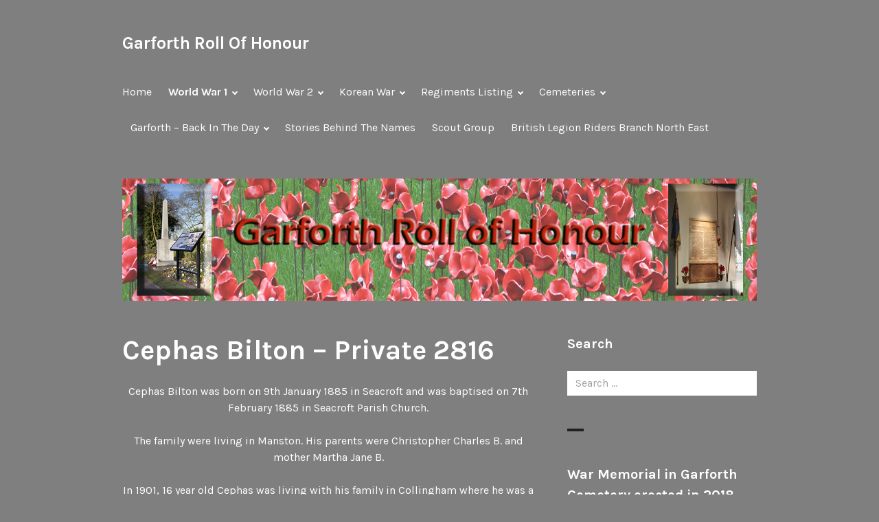

--- FILE ---
content_type: text/html; charset=UTF-8
request_url: https://garforthrollofhonour.org.uk/cephas-bilton-private-2816/
body_size: 17439
content:
<!DOCTYPE html>
<html lang="en-GB">
<head>
<meta charset="UTF-8">
<meta name="viewport" content="width=device-width, initial-scale=1">
<link rel="profile" href="http://gmpg.org/xfn/11">
<link rel="pingback" href="https://garforthrollofhonour.org.uk/xmlrpc.php">

<title>Cephas Bilton &#8211; Private 2816 &#8211; Garforth Roll Of Honour</title>
<meta name='robots' content='max-image-preview:large' />
	<style>img:is([sizes="auto" i], [sizes^="auto," i]) { contain-intrinsic-size: 3000px 1500px }</style>
	<link rel='dns-prefetch' href='//cdn.canvasjs.com' />
<link rel='dns-prefetch' href='//stats.wp.com' />
<link rel='dns-prefetch' href='//fonts.googleapis.com' />
<link rel='dns-prefetch' href='//v0.wordpress.com' />
<link rel="alternate" type="application/rss+xml" title="Garforth Roll Of Honour &raquo; Feed" href="https://garforthrollofhonour.org.uk/feed/" />
<link rel="alternate" type="application/rss+xml" title="Garforth Roll Of Honour &raquo; Comments Feed" href="https://garforthrollofhonour.org.uk/comments/feed/" />
<script type="text/javascript">
/* <![CDATA[ */
window._wpemojiSettings = {"baseUrl":"https:\/\/s.w.org\/images\/core\/emoji\/16.0.1\/72x72\/","ext":".png","svgUrl":"https:\/\/s.w.org\/images\/core\/emoji\/16.0.1\/svg\/","svgExt":".svg","source":{"concatemoji":"https:\/\/garforthrollofhonour.org.uk\/wp-includes\/js\/wp-emoji-release.min.js?ver=6.8.3"}};
/*! This file is auto-generated */
!function(s,n){var o,i,e;function c(e){try{var t={supportTests:e,timestamp:(new Date).valueOf()};sessionStorage.setItem(o,JSON.stringify(t))}catch(e){}}function p(e,t,n){e.clearRect(0,0,e.canvas.width,e.canvas.height),e.fillText(t,0,0);var t=new Uint32Array(e.getImageData(0,0,e.canvas.width,e.canvas.height).data),a=(e.clearRect(0,0,e.canvas.width,e.canvas.height),e.fillText(n,0,0),new Uint32Array(e.getImageData(0,0,e.canvas.width,e.canvas.height).data));return t.every(function(e,t){return e===a[t]})}function u(e,t){e.clearRect(0,0,e.canvas.width,e.canvas.height),e.fillText(t,0,0);for(var n=e.getImageData(16,16,1,1),a=0;a<n.data.length;a++)if(0!==n.data[a])return!1;return!0}function f(e,t,n,a){switch(t){case"flag":return n(e,"\ud83c\udff3\ufe0f\u200d\u26a7\ufe0f","\ud83c\udff3\ufe0f\u200b\u26a7\ufe0f")?!1:!n(e,"\ud83c\udde8\ud83c\uddf6","\ud83c\udde8\u200b\ud83c\uddf6")&&!n(e,"\ud83c\udff4\udb40\udc67\udb40\udc62\udb40\udc65\udb40\udc6e\udb40\udc67\udb40\udc7f","\ud83c\udff4\u200b\udb40\udc67\u200b\udb40\udc62\u200b\udb40\udc65\u200b\udb40\udc6e\u200b\udb40\udc67\u200b\udb40\udc7f");case"emoji":return!a(e,"\ud83e\udedf")}return!1}function g(e,t,n,a){var r="undefined"!=typeof WorkerGlobalScope&&self instanceof WorkerGlobalScope?new OffscreenCanvas(300,150):s.createElement("canvas"),o=r.getContext("2d",{willReadFrequently:!0}),i=(o.textBaseline="top",o.font="600 32px Arial",{});return e.forEach(function(e){i[e]=t(o,e,n,a)}),i}function t(e){var t=s.createElement("script");t.src=e,t.defer=!0,s.head.appendChild(t)}"undefined"!=typeof Promise&&(o="wpEmojiSettingsSupports",i=["flag","emoji"],n.supports={everything:!0,everythingExceptFlag:!0},e=new Promise(function(e){s.addEventListener("DOMContentLoaded",e,{once:!0})}),new Promise(function(t){var n=function(){try{var e=JSON.parse(sessionStorage.getItem(o));if("object"==typeof e&&"number"==typeof e.timestamp&&(new Date).valueOf()<e.timestamp+604800&&"object"==typeof e.supportTests)return e.supportTests}catch(e){}return null}();if(!n){if("undefined"!=typeof Worker&&"undefined"!=typeof OffscreenCanvas&&"undefined"!=typeof URL&&URL.createObjectURL&&"undefined"!=typeof Blob)try{var e="postMessage("+g.toString()+"("+[JSON.stringify(i),f.toString(),p.toString(),u.toString()].join(",")+"));",a=new Blob([e],{type:"text/javascript"}),r=new Worker(URL.createObjectURL(a),{name:"wpTestEmojiSupports"});return void(r.onmessage=function(e){c(n=e.data),r.terminate(),t(n)})}catch(e){}c(n=g(i,f,p,u))}t(n)}).then(function(e){for(var t in e)n.supports[t]=e[t],n.supports.everything=n.supports.everything&&n.supports[t],"flag"!==t&&(n.supports.everythingExceptFlag=n.supports.everythingExceptFlag&&n.supports[t]);n.supports.everythingExceptFlag=n.supports.everythingExceptFlag&&!n.supports.flag,n.DOMReady=!1,n.readyCallback=function(){n.DOMReady=!0}}).then(function(){return e}).then(function(){var e;n.supports.everything||(n.readyCallback(),(e=n.source||{}).concatemoji?t(e.concatemoji):e.wpemoji&&e.twemoji&&(t(e.twemoji),t(e.wpemoji)))}))}((window,document),window._wpemojiSettings);
/* ]]> */
</script>
<style id='wp-emoji-styles-inline-css' type='text/css'>

	img.wp-smiley, img.emoji {
		display: inline !important;
		border: none !important;
		box-shadow: none !important;
		height: 1em !important;
		width: 1em !important;
		margin: 0 0.07em !important;
		vertical-align: -0.1em !important;
		background: none !important;
		padding: 0 !important;
	}
</style>
<link rel='stylesheet' id='wp-block-library-css' href='https://garforthrollofhonour.org.uk/wp-includes/css/dist/block-library/style.min.css?ver=6.8.3' type='text/css' media='all' />
<style id='classic-theme-styles-inline-css' type='text/css'>
/*! This file is auto-generated */
.wp-block-button__link{color:#fff;background-color:#32373c;border-radius:9999px;box-shadow:none;text-decoration:none;padding:calc(.667em + 2px) calc(1.333em + 2px);font-size:1.125em}.wp-block-file__button{background:#32373c;color:#fff;text-decoration:none}
</style>
<link rel='stylesheet' id='mediaelement-css' href='https://garforthrollofhonour.org.uk/wp-includes/js/mediaelement/mediaelementplayer-legacy.min.css?ver=4.2.17' type='text/css' media='all' />
<link rel='stylesheet' id='wp-mediaelement-css' href='https://garforthrollofhonour.org.uk/wp-includes/js/mediaelement/wp-mediaelement.min.css?ver=6.8.3' type='text/css' media='all' />
<style id='jetpack-sharing-buttons-style-inline-css' type='text/css'>
.jetpack-sharing-buttons__services-list{display:flex;flex-direction:row;flex-wrap:wrap;gap:0;list-style-type:none;margin:5px;padding:0}.jetpack-sharing-buttons__services-list.has-small-icon-size{font-size:12px}.jetpack-sharing-buttons__services-list.has-normal-icon-size{font-size:16px}.jetpack-sharing-buttons__services-list.has-large-icon-size{font-size:24px}.jetpack-sharing-buttons__services-list.has-huge-icon-size{font-size:36px}@media print{.jetpack-sharing-buttons__services-list{display:none!important}}.editor-styles-wrapper .wp-block-jetpack-sharing-buttons{gap:0;padding-inline-start:0}ul.jetpack-sharing-buttons__services-list.has-background{padding:1.25em 2.375em}
</style>
<style id='global-styles-inline-css' type='text/css'>
:root{--wp--preset--aspect-ratio--square: 1;--wp--preset--aspect-ratio--4-3: 4/3;--wp--preset--aspect-ratio--3-4: 3/4;--wp--preset--aspect-ratio--3-2: 3/2;--wp--preset--aspect-ratio--2-3: 2/3;--wp--preset--aspect-ratio--16-9: 16/9;--wp--preset--aspect-ratio--9-16: 9/16;--wp--preset--color--black: #000000;--wp--preset--color--cyan-bluish-gray: #abb8c3;--wp--preset--color--white: #ffffff;--wp--preset--color--pale-pink: #f78da7;--wp--preset--color--vivid-red: #cf2e2e;--wp--preset--color--luminous-vivid-orange: #ff6900;--wp--preset--color--luminous-vivid-amber: #fcb900;--wp--preset--color--light-green-cyan: #7bdcb5;--wp--preset--color--vivid-green-cyan: #00d084;--wp--preset--color--pale-cyan-blue: #8ed1fc;--wp--preset--color--vivid-cyan-blue: #0693e3;--wp--preset--color--vivid-purple: #9b51e0;--wp--preset--gradient--vivid-cyan-blue-to-vivid-purple: linear-gradient(135deg,rgba(6,147,227,1) 0%,rgb(155,81,224) 100%);--wp--preset--gradient--light-green-cyan-to-vivid-green-cyan: linear-gradient(135deg,rgb(122,220,180) 0%,rgb(0,208,130) 100%);--wp--preset--gradient--luminous-vivid-amber-to-luminous-vivid-orange: linear-gradient(135deg,rgba(252,185,0,1) 0%,rgba(255,105,0,1) 100%);--wp--preset--gradient--luminous-vivid-orange-to-vivid-red: linear-gradient(135deg,rgba(255,105,0,1) 0%,rgb(207,46,46) 100%);--wp--preset--gradient--very-light-gray-to-cyan-bluish-gray: linear-gradient(135deg,rgb(238,238,238) 0%,rgb(169,184,195) 100%);--wp--preset--gradient--cool-to-warm-spectrum: linear-gradient(135deg,rgb(74,234,220) 0%,rgb(151,120,209) 20%,rgb(207,42,186) 40%,rgb(238,44,130) 60%,rgb(251,105,98) 80%,rgb(254,248,76) 100%);--wp--preset--gradient--blush-light-purple: linear-gradient(135deg,rgb(255,206,236) 0%,rgb(152,150,240) 100%);--wp--preset--gradient--blush-bordeaux: linear-gradient(135deg,rgb(254,205,165) 0%,rgb(254,45,45) 50%,rgb(107,0,62) 100%);--wp--preset--gradient--luminous-dusk: linear-gradient(135deg,rgb(255,203,112) 0%,rgb(199,81,192) 50%,rgb(65,88,208) 100%);--wp--preset--gradient--pale-ocean: linear-gradient(135deg,rgb(255,245,203) 0%,rgb(182,227,212) 50%,rgb(51,167,181) 100%);--wp--preset--gradient--electric-grass: linear-gradient(135deg,rgb(202,248,128) 0%,rgb(113,206,126) 100%);--wp--preset--gradient--midnight: linear-gradient(135deg,rgb(2,3,129) 0%,rgb(40,116,252) 100%);--wp--preset--font-size--small: 13px;--wp--preset--font-size--medium: 20px;--wp--preset--font-size--large: 36px;--wp--preset--font-size--x-large: 42px;--wp--preset--spacing--20: 0.44rem;--wp--preset--spacing--30: 0.67rem;--wp--preset--spacing--40: 1rem;--wp--preset--spacing--50: 1.5rem;--wp--preset--spacing--60: 2.25rem;--wp--preset--spacing--70: 3.38rem;--wp--preset--spacing--80: 5.06rem;--wp--preset--shadow--natural: 6px 6px 9px rgba(0, 0, 0, 0.2);--wp--preset--shadow--deep: 12px 12px 50px rgba(0, 0, 0, 0.4);--wp--preset--shadow--sharp: 6px 6px 0px rgba(0, 0, 0, 0.2);--wp--preset--shadow--outlined: 6px 6px 0px -3px rgba(255, 255, 255, 1), 6px 6px rgba(0, 0, 0, 1);--wp--preset--shadow--crisp: 6px 6px 0px rgba(0, 0, 0, 1);}:where(.is-layout-flex){gap: 0.5em;}:where(.is-layout-grid){gap: 0.5em;}body .is-layout-flex{display: flex;}.is-layout-flex{flex-wrap: wrap;align-items: center;}.is-layout-flex > :is(*, div){margin: 0;}body .is-layout-grid{display: grid;}.is-layout-grid > :is(*, div){margin: 0;}:where(.wp-block-columns.is-layout-flex){gap: 2em;}:where(.wp-block-columns.is-layout-grid){gap: 2em;}:where(.wp-block-post-template.is-layout-flex){gap: 1.25em;}:where(.wp-block-post-template.is-layout-grid){gap: 1.25em;}.has-black-color{color: var(--wp--preset--color--black) !important;}.has-cyan-bluish-gray-color{color: var(--wp--preset--color--cyan-bluish-gray) !important;}.has-white-color{color: var(--wp--preset--color--white) !important;}.has-pale-pink-color{color: var(--wp--preset--color--pale-pink) !important;}.has-vivid-red-color{color: var(--wp--preset--color--vivid-red) !important;}.has-luminous-vivid-orange-color{color: var(--wp--preset--color--luminous-vivid-orange) !important;}.has-luminous-vivid-amber-color{color: var(--wp--preset--color--luminous-vivid-amber) !important;}.has-light-green-cyan-color{color: var(--wp--preset--color--light-green-cyan) !important;}.has-vivid-green-cyan-color{color: var(--wp--preset--color--vivid-green-cyan) !important;}.has-pale-cyan-blue-color{color: var(--wp--preset--color--pale-cyan-blue) !important;}.has-vivid-cyan-blue-color{color: var(--wp--preset--color--vivid-cyan-blue) !important;}.has-vivid-purple-color{color: var(--wp--preset--color--vivid-purple) !important;}.has-black-background-color{background-color: var(--wp--preset--color--black) !important;}.has-cyan-bluish-gray-background-color{background-color: var(--wp--preset--color--cyan-bluish-gray) !important;}.has-white-background-color{background-color: var(--wp--preset--color--white) !important;}.has-pale-pink-background-color{background-color: var(--wp--preset--color--pale-pink) !important;}.has-vivid-red-background-color{background-color: var(--wp--preset--color--vivid-red) !important;}.has-luminous-vivid-orange-background-color{background-color: var(--wp--preset--color--luminous-vivid-orange) !important;}.has-luminous-vivid-amber-background-color{background-color: var(--wp--preset--color--luminous-vivid-amber) !important;}.has-light-green-cyan-background-color{background-color: var(--wp--preset--color--light-green-cyan) !important;}.has-vivid-green-cyan-background-color{background-color: var(--wp--preset--color--vivid-green-cyan) !important;}.has-pale-cyan-blue-background-color{background-color: var(--wp--preset--color--pale-cyan-blue) !important;}.has-vivid-cyan-blue-background-color{background-color: var(--wp--preset--color--vivid-cyan-blue) !important;}.has-vivid-purple-background-color{background-color: var(--wp--preset--color--vivid-purple) !important;}.has-black-border-color{border-color: var(--wp--preset--color--black) !important;}.has-cyan-bluish-gray-border-color{border-color: var(--wp--preset--color--cyan-bluish-gray) !important;}.has-white-border-color{border-color: var(--wp--preset--color--white) !important;}.has-pale-pink-border-color{border-color: var(--wp--preset--color--pale-pink) !important;}.has-vivid-red-border-color{border-color: var(--wp--preset--color--vivid-red) !important;}.has-luminous-vivid-orange-border-color{border-color: var(--wp--preset--color--luminous-vivid-orange) !important;}.has-luminous-vivid-amber-border-color{border-color: var(--wp--preset--color--luminous-vivid-amber) !important;}.has-light-green-cyan-border-color{border-color: var(--wp--preset--color--light-green-cyan) !important;}.has-vivid-green-cyan-border-color{border-color: var(--wp--preset--color--vivid-green-cyan) !important;}.has-pale-cyan-blue-border-color{border-color: var(--wp--preset--color--pale-cyan-blue) !important;}.has-vivid-cyan-blue-border-color{border-color: var(--wp--preset--color--vivid-cyan-blue) !important;}.has-vivid-purple-border-color{border-color: var(--wp--preset--color--vivid-purple) !important;}.has-vivid-cyan-blue-to-vivid-purple-gradient-background{background: var(--wp--preset--gradient--vivid-cyan-blue-to-vivid-purple) !important;}.has-light-green-cyan-to-vivid-green-cyan-gradient-background{background: var(--wp--preset--gradient--light-green-cyan-to-vivid-green-cyan) !important;}.has-luminous-vivid-amber-to-luminous-vivid-orange-gradient-background{background: var(--wp--preset--gradient--luminous-vivid-amber-to-luminous-vivid-orange) !important;}.has-luminous-vivid-orange-to-vivid-red-gradient-background{background: var(--wp--preset--gradient--luminous-vivid-orange-to-vivid-red) !important;}.has-very-light-gray-to-cyan-bluish-gray-gradient-background{background: var(--wp--preset--gradient--very-light-gray-to-cyan-bluish-gray) !important;}.has-cool-to-warm-spectrum-gradient-background{background: var(--wp--preset--gradient--cool-to-warm-spectrum) !important;}.has-blush-light-purple-gradient-background{background: var(--wp--preset--gradient--blush-light-purple) !important;}.has-blush-bordeaux-gradient-background{background: var(--wp--preset--gradient--blush-bordeaux) !important;}.has-luminous-dusk-gradient-background{background: var(--wp--preset--gradient--luminous-dusk) !important;}.has-pale-ocean-gradient-background{background: var(--wp--preset--gradient--pale-ocean) !important;}.has-electric-grass-gradient-background{background: var(--wp--preset--gradient--electric-grass) !important;}.has-midnight-gradient-background{background: var(--wp--preset--gradient--midnight) !important;}.has-small-font-size{font-size: var(--wp--preset--font-size--small) !important;}.has-medium-font-size{font-size: var(--wp--preset--font-size--medium) !important;}.has-large-font-size{font-size: var(--wp--preset--font-size--large) !important;}.has-x-large-font-size{font-size: var(--wp--preset--font-size--x-large) !important;}
:where(.wp-block-post-template.is-layout-flex){gap: 1.25em;}:where(.wp-block-post-template.is-layout-grid){gap: 1.25em;}
:where(.wp-block-columns.is-layout-flex){gap: 2em;}:where(.wp-block-columns.is-layout-grid){gap: 2em;}
:root :where(.wp-block-pullquote){font-size: 1.5em;line-height: 1.6;}
</style>
<link rel='stylesheet' id='contact-form-7-css' href='https://garforthrollofhonour.org.uk/wp-content/plugins/contact-form-7/includes/css/styles.css?ver=6.1.4' type='text/css' media='all' />
<link rel='stylesheet' id='dashicons-css' href='https://garforthrollofhonour.org.uk/wp-includes/css/dashicons.min.css?ver=6.8.3' type='text/css' media='all' />
<link rel='stylesheet' id='admin-bar-css' href='https://garforthrollofhonour.org.uk/wp-includes/css/admin-bar.min.css?ver=6.8.3' type='text/css' media='all' />
<style id='admin-bar-inline-css' type='text/css'>

    .canvasjs-chart-credit{
        display: none !important;
    }
    #vtrtsFreeChart canvas {
    border-radius: 6px;
}

.vtrts-free-adminbar-weekly-title {
    font-weight: bold;
    font-size: 14px;
    color: #fff;
    margin-bottom: 6px;
}

        #wpadminbar #wp-admin-bar-vtrts_free_top_button .ab-icon:before {
            content: "\f185";
            color: #1DAE22;
            top: 3px;
        }
    #wp-admin-bar-vtrts_pro_top_button .ab-item {
        min-width: 180px;
    }
    .vtrts-free-adminbar-dropdown {
        min-width: 420px ;
        padding: 18px 18px 12px 18px;
        background: #23282d;
        color: #fff;
        border-radius: 8px;
        box-shadow: 0 4px 24px rgba(0,0,0,0.15);
        margin-top: 10px;
    }
    .vtrts-free-adminbar-grid {
        display: grid;
        grid-template-columns: 1fr 1fr;
        gap: 18px 18px; /* row-gap column-gap */
        margin-bottom: 18px;
    }
    .vtrts-free-adminbar-card {
        background: #2c3338;
        border-radius: 8px;
        padding: 18px 18px 12px 18px;
        box-shadow: 0 2px 8px rgba(0,0,0,0.07);
        display: flex;
        flex-direction: column;
        align-items: flex-start;
    }
    /* Extra margin for the right column */
    .vtrts-free-adminbar-card:nth-child(2),
    .vtrts-free-adminbar-card:nth-child(4) {
        margin-left: 10px !important;
        padding-left: 10px !important;
                padding-top: 6px !important;

        margin-right: 10px !important;
        padding-right : 10px !important;
        margin-top: 10px !important;
    }
    .vtrts-free-adminbar-card:nth-child(1),
    .vtrts-free-adminbar-card:nth-child(3) {
        margin-left: 10px !important;
        padding-left: 10px !important;
                padding-top: 6px !important;

        margin-top: 10px !important;
                padding-right : 10px !important;

    }
    /* Extra margin for the bottom row */
    .vtrts-free-adminbar-card:nth-child(3),
    .vtrts-free-adminbar-card:nth-child(4) {
        margin-top: 6px !important;
        padding-top: 6px !important;
        margin-top: 10px !important;
    }
    .vtrts-free-adminbar-card-title {
        font-size: 14px;
        font-weight: 800;
        margin-bottom: 6px;
        color: #fff;
    }
    .vtrts-free-adminbar-card-value {
        font-size: 22px;
        font-weight: bold;
        color: #1DAE22;
        margin-bottom: 4px;
    }
    .vtrts-free-adminbar-card-sub {
        font-size: 12px;
        color: #aaa;
    }
    .vtrts-free-adminbar-btn-wrap {
        text-align: center;
        margin-top: 8px;
    }

    #wp-admin-bar-vtrts_free_top_button .ab-item{
    min-width: 80px !important;
        padding: 0px !important;
    .vtrts-free-adminbar-btn {
        display: inline-block;
        background: #1DAE22;
        color: #fff !important;
        font-weight: bold;
        padding: 8px 28px;
        border-radius: 6px;
        text-decoration: none;
        font-size: 15px;
        transition: background 0.2s;
        margin-top: 8px;
    }
    .vtrts-free-adminbar-btn:hover {
        background: #15991b;
        color: #fff !important;
    }

    .vtrts-free-adminbar-dropdown-wrap { min-width: 0; padding: 0; }
    #wpadminbar #wp-admin-bar-vtrts_free_top_button .vtrts-free-adminbar-dropdown { display: none; position: absolute; left: 0; top: 100%; z-index: 99999; }
    #wpadminbar #wp-admin-bar-vtrts_free_top_button:hover .vtrts-free-adminbar-dropdown { display: block; }
    
        .ab-empty-item #wp-admin-bar-vtrts_free_top_button-default .ab-empty-item{
    height:0px !important;
    padding :0px !important;
     }
            #wpadminbar .quicklinks .ab-empty-item{
        padding:0px !important;
    }
    .vtrts-free-adminbar-dropdown {
    min-width: 420px;
    padding: 18px 18px 12px 18px;
    background: #23282d;
    color: #fff;
    border-radius: 12px; /* more rounded */
    box-shadow: 0 8px 32px rgba(0,0,0,0.25); /* deeper shadow */
    margin-top: 10px;
}

.vtrts-free-adminbar-btn-wrap {
    text-align: center;
    margin-top: 18px; /* more space above */
}

.vtrts-free-adminbar-btn {
    display: inline-block;
    background: #1DAE22;
    color: #fff !important;
    font-weight: bold;
    padding: 5px 22px;
    border-radius: 8px;
    text-decoration: none;
    font-size: 17px;
    transition: background 0.2s, box-shadow 0.2s;
    margin-top: 8px;
    box-shadow: 0 2px 8px rgba(29,174,34,0.15);
    text-align: center;
    line-height: 1.6;
    
}
.vtrts-free-adminbar-btn:hover {
    background: #15991b;
    color: #fff !important;
    box-shadow: 0 4px 16px rgba(29,174,34,0.25);
}
    



			.admin-bar {
				position: inherit !important;
				top: auto !important;
			}
			.admin-bar .goog-te-banner-frame {
				top: 32px !important
			}
			@media screen and (max-width: 782px) {
				.admin-bar .goog-te-banner-frame {
					top: 46px !important;
				}
			}
			@media screen and (max-width: 480px) {
				.admin-bar .goog-te-banner-frame {
					position: absolute;
				}
			}
		
</style>
<link rel='stylesheet' id='orvis-fonts-css' href='https://fonts.googleapis.com/css?family=Karla%3A400%2C700%2C400italic%2C700italic&#038;subset=latin%2Clatin-ext' type='text/css' media='all' />
<link rel='stylesheet' id='orvis-style-css' href='https://garforthrollofhonour.org.uk/wp-content/themes/orvis/style.css?ver=6.8.3' type='text/css' media='all' />
<script type="text/javascript" id="ahc_front_js-js-extra">
/* <![CDATA[ */
var ahc_ajax_front = {"ajax_url":"https:\/\/garforthrollofhonour.org.uk\/wp-admin\/admin-ajax.php","plugin_url":"https:\/\/garforthrollofhonour.org.uk\/wp-content\/plugins\/visitors-traffic-real-time-statistics\/","page_id":"270","page_title":"Cephas Bilton \u2013 Private 2816","post_type":"page"};
/* ]]> */
</script>
<script type="text/javascript" src="https://garforthrollofhonour.org.uk/wp-content/plugins/visitors-traffic-real-time-statistics/js/front.js?ver=6.8.3" id="ahc_front_js-js"></script>
<script type="text/javascript" src="https://garforthrollofhonour.org.uk/wp-includes/js/jquery/jquery.min.js?ver=3.7.1" id="jquery-core-js"></script>
<script type="text/javascript" src="https://garforthrollofhonour.org.uk/wp-includes/js/jquery/jquery-migrate.min.js?ver=3.4.1" id="jquery-migrate-js"></script>
<link rel="https://api.w.org/" href="https://garforthrollofhonour.org.uk/wp-json/" /><link rel="alternate" title="JSON" type="application/json" href="https://garforthrollofhonour.org.uk/wp-json/wp/v2/pages/270" /><link rel="EditURI" type="application/rsd+xml" title="RSD" href="https://garforthrollofhonour.org.uk/xmlrpc.php?rsd" />
<meta name="generator" content="WordPress 6.8.3" />
<link rel="canonical" href="https://garforthrollofhonour.org.uk/cephas-bilton-private-2816/" />
<link rel='shortlink' href='https://wp.me/P9DQxG-4m' />
<link rel="alternate" title="oEmbed (JSON)" type="application/json+oembed" href="https://garforthrollofhonour.org.uk/wp-json/oembed/1.0/embed?url=https%3A%2F%2Fgarforthrollofhonour.org.uk%2Fcephas-bilton-private-2816%2F" />
<link rel="alternate" title="oEmbed (XML)" type="text/xml+oembed" href="https://garforthrollofhonour.org.uk/wp-json/oembed/1.0/embed?url=https%3A%2F%2Fgarforthrollofhonour.org.uk%2Fcephas-bilton-private-2816%2F&#038;format=xml" />
	<style>img#wpstats{display:none}</style>
		<style type="text/css" id="custom-background-css">
body.custom-background { background-color: #7f7f7f; }
</style>
	
<!-- Jetpack Open Graph Tags -->
<meta property="og:type" content="article" />
<meta property="og:title" content="Cephas Bilton &#8211; Private 2816" />
<meta property="og:url" content="https://garforthrollofhonour.org.uk/cephas-bilton-private-2816/" />
<meta property="og:description" content="Cephas Bilton was born on 9th January 1885 in Seacroft and was baptised on 7th February 1885 in Seacroft Parish Church. The family were living in Manston. His parents were Christopher Charles B. an…" />
<meta property="article:published_time" content="2018-02-10T22:09:34+00:00" />
<meta property="article:modified_time" content="2018-02-10T22:38:52+00:00" />
<meta property="og:site_name" content="Garforth Roll Of Honour" />
<meta property="og:image" content="https://s0.wp.com/i/blank.jpg" />
<meta property="og:image:width" content="200" />
<meta property="og:image:height" content="200" />
<meta property="og:image:alt" content="" />
<meta property="og:locale" content="en_GB" />
<meta name="twitter:text:title" content="Cephas Bilton &#8211; Private 2816" />
<meta name="twitter:card" content="summary" />

<!-- End Jetpack Open Graph Tags -->
</head>

<body class="wp-singular page-template-default page page-id-270 custom-background wp-theme-orvis group-blog">
<div id="page" class="hfeed site">
	<a class="skip-link screen-reader-text" href="#content">Skip to content</a>

	<header id="masthead" class="site-header" role="banner">
		<div class="site-header-wrapper">
			<div class="site-branding">
				
									<p class="site-title"><a href="https://garforthrollofhonour.org.uk/" rel="home">Garforth Roll Of Honour</a></p>
								<p class="site-description"></p>
			</div><!-- .site-branding -->

							<button id="menu-toggle" class="menu-toggle">Menu</button>
				<div id="site-menu" class="site-menu">
					<nav id="site-navigation" class="main-navigation" role="navigation" aria-label="Primary Menu">
						<div class="menu-top-menu-container"><ul id="menu-top-menu" class="primary-menu"><li id="menu-item-134" class="menu-item menu-item-type-post_type menu-item-object-page menu-item-home menu-item-134"><a href="https://garforthrollofhonour.org.uk/">Home</a></li>
<li id="menu-item-769" class="menu-item menu-item-type-post_type menu-item-object-page current-menu-ancestor current-menu-parent current_page_parent current_page_ancestor menu-item-has-children menu-item-769"><a href="https://garforthrollofhonour.org.uk/world-war-one-trial/">World War 1</a>
<ul class="sub-menu">
	<li id="menu-item-770" class="menu-item menu-item-type-post_type menu-item-object-page menu-item-770"><a href="https://garforthrollofhonour.org.uk/david-rushton-archer-lance-corporal-13-30/">David Rushton Archer – Lance Corporal 13/30</a></li>
	<li id="menu-item-771" class="menu-item menu-item-type-post_type menu-item-object-page menu-item-771"><a href="https://garforthrollofhonour.org.uk/sidney-charles-backhouse-private-47363/">Sidney Charles Backhouse  –  Private 47363</a></li>
	<li id="menu-item-772" class="menu-item menu-item-type-post_type menu-item-object-page menu-item-772"><a href="https://garforthrollofhonour.org.uk/john-edwin-balme-private-15-1093/">John Edwin Balme – Private 15/1093</a></li>
	<li id="menu-item-773" class="menu-item menu-item-type-post_type menu-item-object-page menu-item-773"><a href="https://garforthrollofhonour.org.uk/james-barber-private-25090/">James Barber – Private 25090</a></li>
	<li id="menu-item-774" class="menu-item menu-item-type-post_type menu-item-object-page menu-item-774"><a href="https://garforthrollofhonour.org.uk/frank-barker-sergeant-6231/">Frank Barker -Sergeant 6231</a></li>
	<li id="menu-item-775" class="menu-item menu-item-type-post_type menu-item-object-page menu-item-775"><a href="https://garforthrollofhonour.org.uk/ernest-luford-bedell-corporal-372/">Ernest Luford Bedell – Corporal 372</a></li>
	<li id="menu-item-776" class="menu-item menu-item-type-post_type menu-item-object-page current-menu-item page_item page-item-270 current_page_item menu-item-776"><a href="https://garforthrollofhonour.org.uk/cephas-bilton-private-2816/" aria-current="page">Cephas Bilton – Private 2816</a></li>
	<li id="menu-item-777" class="menu-item menu-item-type-post_type menu-item-object-page menu-item-777"><a href="https://garforthrollofhonour.org.uk/thomas-birch-private-21-209/">Thomas Birch – Private 21/209</a></li>
	<li id="menu-item-1505" class="menu-item menu-item-type-post_type menu-item-object-page menu-item-1505"><a href="https://garforthrollofhonour.org.uk/ernest-booth-private-21676/">Ernest Booth – Private 21676</a></li>
	<li id="menu-item-778" class="menu-item menu-item-type-post_type menu-item-object-page menu-item-778"><a href="https://garforthrollofhonour.org.uk/robert-breckon-lance-corporal-14008/">Robert Breckon – Lance Corporal 14008</a></li>
	<li id="menu-item-779" class="menu-item menu-item-type-post_type menu-item-object-page menu-item-779"><a href="https://garforthrollofhonour.org.uk/john-bennington-breed-2nd/">John Bennington Breed-2nd Lieutenant</a></li>
	<li id="menu-item-780" class="menu-item menu-item-type-post_type menu-item-object-page menu-item-780"><a href="https://garforthrollofhonour.org.uk/percy-brownridge-private-38907/">Percy Brownridge – Private 38907</a></li>
	<li id="menu-item-781" class="menu-item menu-item-type-post_type menu-item-object-page menu-item-781"><a href="https://garforthrollofhonour.org.uk/thomas-alfred-brownridge-2nd-corporal-153934/">Thomas Alfred Brownridge – 2nd Corporal 153934</a></li>
	<li id="menu-item-782" class="menu-item menu-item-type-post_type menu-item-object-page menu-item-782"><a href="https://garforthrollofhonour.org.uk/herbert-burnley-private-15-160/">Herbert Burnley – Private 15/160</a></li>
	<li id="menu-item-784" class="menu-item menu-item-type-post_type menu-item-object-page menu-item-784"><a href="https://garforthrollofhonour.org.uk/percy-caygill-private-40304/">Percy Caygill – Private 40304</a></li>
	<li id="menu-item-785" class="menu-item menu-item-type-post_type menu-item-object-page menu-item-785"><a href="https://garforthrollofhonour.org.uk/richard-cockram-private-52183/">Richard Cockram – Private 52183</a></li>
	<li id="menu-item-786" class="menu-item menu-item-type-post_type menu-item-object-page menu-item-786"><a href="https://garforthrollofhonour.org.uk/george-dacre-private-1875/">George Dacre – Private 1875</a></li>
	<li id="menu-item-787" class="menu-item menu-item-type-post_type menu-item-object-page menu-item-787"><a href="https://garforthrollofhonour.org.uk/herbert-emerson-dickinson-private-19548/">Herbert Emerson Dickinson – Private 19548</a></li>
	<li id="menu-item-1503" class="menu-item menu-item-type-post_type menu-item-object-page menu-item-1503"><a href="https://garforthrollofhonour.org.uk/thomas-dickinson-private/">*Thomas Dickinson – Private</a></li>
	<li id="menu-item-789" class="menu-item menu-item-type-post_type menu-item-object-page menu-item-789"><a href="https://garforthrollofhonour.org.uk/robert-clarke-dixon-lance-corporal-20382/">Robert Clarke Dixon – Lance Corporal 20382</a></li>
	<li id="menu-item-790" class="menu-item menu-item-type-post_type menu-item-object-page menu-item-790"><a href="https://garforthrollofhonour.org.uk/reginald-graham-dobson-major/">Reginald Graham Dobson – Major</a></li>
	<li id="menu-item-791" class="menu-item menu-item-type-post_type menu-item-object-page menu-item-791"><a href="https://garforthrollofhonour.org.uk/herbert-freshwater-gunner-74664/">Herbert Freshwater – Gunner 74664</a></li>
	<li id="menu-item-792" class="menu-item menu-item-type-post_type menu-item-object-page menu-item-792"><a href="https://garforthrollofhonour.org.uk/harry-fryer-private-38/">Harry Fryer – Private 38</a></li>
	<li id="menu-item-793" class="menu-item menu-item-type-post_type menu-item-object-page menu-item-793"><a href="https://garforthrollofhonour.org.uk/joseph-gee-corporal-13898/">Joseph Gee -Corporal 13898</a></li>
	<li id="menu-item-794" class="menu-item menu-item-type-post_type menu-item-object-page menu-item-794"><a href="https://garforthrollofhonour.org.uk/ernest-glover-private-52581/">Ernest Glover – Private 52581</a></li>
	<li id="menu-item-795" class="menu-item menu-item-type-post_type menu-item-object-page menu-item-795"><a href="https://garforthrollofhonour.org.uk/arthur-goodall-private-21910/">Arthur Goodall – Private 21910</a></li>
	<li id="menu-item-796" class="menu-item menu-item-type-post_type menu-item-object-page menu-item-796"><a href="https://garforthrollofhonour.org.uk/harry-gregson-sergeant-96511/">Harry Gregson – Sergeant 96511</a></li>
	<li id="menu-item-797" class="menu-item menu-item-type-post_type menu-item-object-page menu-item-797"><a href="https://garforthrollofhonour.org.uk/john-hebden-trooper-d-18338/">John Hebden – Trooper D/18338</a></li>
	<li id="menu-item-798" class="menu-item menu-item-type-post_type menu-item-object-page menu-item-798"><a href="https://garforthrollofhonour.org.uk/leonard-hepple-private-171197/">Leonard Hepple – Private 171197</a></li>
	<li id="menu-item-799" class="menu-item menu-item-type-post_type menu-item-object-page menu-item-799"><a href="https://garforthrollofhonour.org.uk/harold-edward-hewitt-lance-corporal-r-13211/">Harold Edward Hewitt – Lance Corporal R/13211</a></li>
	<li id="menu-item-800" class="menu-item menu-item-type-post_type menu-item-object-page menu-item-800"><a href="https://garforthrollofhonour.org.uk/leonard-holden-driver-776853/">Leonard Holden – Driver 776853</a></li>
	<li id="menu-item-801" class="menu-item menu-item-type-post_type menu-item-object-page menu-item-801"><a href="https://garforthrollofhonour.org.uk/thomas-howson-private-13897/">Thomas Howson – Private 13897</a></li>
	<li id="menu-item-802" class="menu-item menu-item-type-post_type menu-item-object-page menu-item-802"><a href="https://garforthrollofhonour.org.uk/william-edward-isherwood-private-11500/">William Edward Isherwood – Private 11500</a></li>
	<li id="menu-item-803" class="menu-item menu-item-type-post_type menu-item-object-page menu-item-803"><a href="https://garforthrollofhonour.org.uk/george-johnson-co-sergeant-major-4866/">George Johnson – Co Sergeant Major 4866</a></li>
	<li id="menu-item-1672" class="menu-item menu-item-type-post_type menu-item-object-page menu-item-1672"><a href="https://garforthrollofhonour.org.uk/john-johnson-lance-corporal/">John Johnson – Lance Corporal 71569</a></li>
	<li id="menu-item-804" class="menu-item menu-item-type-post_type menu-item-object-page menu-item-804"><a href="https://garforthrollofhonour.org.uk/edward-l-p-jones-lance-corporal-56261/">Edward L.P. Jones -Lance Corporal 56261</a></li>
	<li id="menu-item-805" class="menu-item menu-item-type-post_type menu-item-object-page menu-item-805"><a href="https://garforthrollofhonour.org.uk/john-william-king-lance-corporal-27759-2/">John William King – Lance Corporal 27759</a></li>
	<li id="menu-item-806" class="menu-item menu-item-type-post_type menu-item-object-page menu-item-806"><a href="https://garforthrollofhonour.org.uk/percy-levitt-lance-corporal-14012/">Percy Levitt   – Lance Corporal 14012</a></li>
	<li id="menu-item-807" class="menu-item menu-item-type-post_type menu-item-object-page menu-item-807"><a href="https://garforthrollofhonour.org.uk/ernest-john-lincoln-private-52567-2/">Ernest John Lincoln – Private 52567</a></li>
	<li id="menu-item-808" class="menu-item menu-item-type-post_type menu-item-object-page menu-item-808"><a href="https://garforthrollofhonour.org.uk/joseph-nicholson-private-21920/">Joseph Nicholson – Private 21920</a></li>
	<li id="menu-item-809" class="menu-item menu-item-type-post_type menu-item-object-page menu-item-809"><a href="https://garforthrollofhonour.org.uk/seth-oxtoby-lance-corporal-21132/">Seth Oxtoby – Lance Corporal 21132</a></li>
	<li id="menu-item-810" class="menu-item menu-item-type-post_type menu-item-object-page menu-item-810"><a href="https://garforthrollofhonour.org.uk/herbert-pickersgill-private-28997/">Herbert Pickersgill – Private 28997</a></li>
	<li id="menu-item-855" class="menu-item menu-item-type-post_type menu-item-object-page menu-item-855"><a href="https://garforthrollofhonour.org.uk/james-quigley-private-14006/">James Quigley – Private 14006</a></li>
	<li id="menu-item-856" class="menu-item menu-item-type-post_type menu-item-object-page menu-item-856"><a href="https://garforthrollofhonour.org.uk/william-reed-grenadier-108456/">William Reed – Grenadier 108456</a></li>
	<li id="menu-item-857" class="menu-item menu-item-type-post_type menu-item-object-page menu-item-857"><a href="https://garforthrollofhonour.org.uk/george-roberts-sapper-476866/">George Roberts – Sapper 476866</a></li>
	<li id="menu-item-858" class="menu-item menu-item-type-post_type menu-item-object-page menu-item-858"><a href="https://garforthrollofhonour.org.uk/james-arthur-roberts-private-52580/">James Arthur Roberts -Private 52580</a></li>
	<li id="menu-item-887" class="menu-item menu-item-type-post_type menu-item-object-page menu-item-887"><a href="https://garforthrollofhonour.org.uk/ernest-seaton-private-53803/">Ernest Seaton – Private 53803</a></li>
	<li id="menu-item-888" class="menu-item menu-item-type-post_type menu-item-object-page menu-item-888"><a href="https://garforthrollofhonour.org.uk/charles-simpson-private/">Charles Simpson -Private 8830</a></li>
	<li id="menu-item-889" class="menu-item menu-item-type-post_type menu-item-object-page menu-item-889"><a href="https://garforthrollofhonour.org.uk/charles-preston-simpson-private-283730-286677/">Charles Preston Simpson – Private 283730/286677</a></li>
	<li id="menu-item-917" class="menu-item menu-item-type-post_type menu-item-object-page menu-item-917"><a href="https://garforthrollofhonour.org.uk/george-reginald-sissons-lance-corporal-236003/">George Reginald Sissons – Lance Corporal 236003</a></li>
	<li id="menu-item-916" class="menu-item menu-item-type-post_type menu-item-object-page menu-item-916"><a href="https://garforthrollofhonour.org.uk/roland-edward-sissons-lieutenant/">Roland Edward Sissons – Lieutenant</a></li>
	<li id="menu-item-936" class="menu-item menu-item-type-post_type menu-item-object-page menu-item-936"><a href="https://garforthrollofhonour.org.uk/sidney-m-smith-private/">*Sidney M. Smith – Private</a></li>
	<li id="menu-item-937" class="menu-item menu-item-type-post_type menu-item-object-page menu-item-937"><a href="https://garforthrollofhonour.org.uk/walter-e-smith-corporal-c-12421/">Walter E. Smith – Corporal C/12421</a></li>
	<li id="menu-item-987" class="menu-item menu-item-type-post_type menu-item-object-page menu-item-987"><a href="https://garforthrollofhonour.org.uk/henry-smithson-sergeant-401499/">Henry Smithson – Sergeant 401499</a></li>
	<li id="menu-item-988" class="menu-item menu-item-type-post_type menu-item-object-page menu-item-988"><a href="https://garforthrollofhonour.org.uk/richard-alfred-taylor-private-34309/">Richard Alfred Taylor – Private 34309</a></li>
	<li id="menu-item-990" class="menu-item menu-item-type-post_type menu-item-object-page menu-item-990"><a href="https://garforthrollofhonour.org.uk/nathan-douglas-teale-private-14948/">Nathan Douglas Teale – Private 14948</a></li>
	<li id="menu-item-1010" class="menu-item menu-item-type-post_type menu-item-object-page menu-item-1010"><a href="https://garforthrollofhonour.org.uk/richard-thomas-lambert-teale-private-242063/">Richard Thomas Lambert Teale -Private 242063</a></li>
	<li id="menu-item-1009" class="menu-item menu-item-type-post_type menu-item-object-page menu-item-1009"><a href="https://garforthrollofhonour.org.uk/william-tillotson-private-11836/">William Tillotson – Private 11836</a></li>
	<li id="menu-item-1027" class="menu-item menu-item-type-post_type menu-item-object-page menu-item-1027"><a href="https://garforthrollofhonour.org.uk/leonard-townend-driver-111447/">Leonard Townend – Driver 111447</a></li>
	<li id="menu-item-1073" class="menu-item menu-item-type-post_type menu-item-object-page menu-item-1073"><a href="https://garforthrollofhonour.org.uk/john-henry-waite-private-27312/">John Henry Waite – Private 27312</a></li>
	<li id="menu-item-1075" class="menu-item menu-item-type-post_type menu-item-object-page menu-item-1075"><a href="https://garforthrollofhonour.org.uk/thomas-watts-corporal-19-10/">Thomas Watts -Corporal 19/10</a></li>
	<li id="menu-item-1074" class="menu-item menu-item-type-post_type menu-item-object-page menu-item-1074"><a href="https://garforthrollofhonour.org.uk/william-francis-wilson-sapper-3508/">William Francis Wilson – Sapper 3508</a></li>
</ul>
</li>
<li id="menu-item-1090" class="menu-item menu-item-type-post_type menu-item-object-page menu-item-has-children menu-item-1090"><a href="https://garforthrollofhonour.org.uk/world-war-2/">World War 2</a>
<ul class="sub-menu">
	<li id="menu-item-1091" class="menu-item menu-item-type-post_type menu-item-object-page menu-item-1091"><a href="https://garforthrollofhonour.org.uk/maurice-barker-ordinary-seaman-c-jx353326/">Maurice Barker – Ordinary Seaman C/JX353326</a></li>
	<li id="menu-item-1101" class="menu-item menu-item-type-post_type menu-item-object-page menu-item-1101"><a href="https://garforthrollofhonour.org.uk/frank-bleasby-assistant-steward-d-lx-572948/">Frank Bleasby – Assistant Steward D/LX 572948</a></li>
	<li id="menu-item-1121" class="menu-item menu-item-type-post_type menu-item-object-page menu-item-1121"><a href="https://garforthrollofhonour.org.uk/horace-capper-trooper-4543111/">Horace Capper – Trooper 4543111</a></li>
	<li id="menu-item-1122" class="menu-item menu-item-type-post_type menu-item-object-page menu-item-1122"><a href="https://garforthrollofhonour.org.uk/sydney-chappel-gunner-979373/">Sydney Chappel – Gunner 979373</a></li>
	<li id="menu-item-1507" class="menu-item menu-item-type-post_type menu-item-object-page menu-item-1507"><a href="https://garforthrollofhonour.org.uk/thomas-craven/">*Thomas Craven</a></li>
	<li id="menu-item-1156" class="menu-item menu-item-type-post_type menu-item-object-page menu-item-1156"><a href="https://garforthrollofhonour.org.uk/harry-gray-ordinary-seaman-c-jx-224197/">Harry Gray -Ordinary Seaman C/JX 224197</a></li>
	<li id="menu-item-1157" class="menu-item menu-item-type-post_type menu-item-object-page menu-item-1157"><a href="https://garforthrollofhonour.org.uk/harold-edward-hewitt-healas-flying-officer-153200/">Harold Edward Hewitt Healas – Flying Officer 153200</a></li>
	<li id="menu-item-1158" class="menu-item menu-item-type-post_type menu-item-object-page menu-item-1158"><a href="https://garforthrollofhonour.org.uk/walter-horner-sergeant-1486873/">Walter Horner – Sergeant 1486873</a></li>
	<li id="menu-item-1182" class="menu-item menu-item-type-post_type menu-item-object-page menu-item-1182"><a href="https://garforthrollofhonour.org.uk/bernard-jackson-sergeant-a-g-1592805/">Bernard Jackson – Sergeant A.G.1592805</a></li>
	<li id="menu-item-1183" class="menu-item menu-item-type-post_type menu-item-object-page menu-item-1183"><a href="https://garforthrollofhonour.org.uk/jack-lambert-private-t-190672/">Jack Lambert – Private T/190672</a></li>
	<li id="menu-item-1206" class="menu-item menu-item-type-post_type menu-item-object-page menu-item-1206"><a href="https://garforthrollofhonour.org.uk/reginald-learoyd-gunner-1094940/">Reginald Learoyd – Gunner 1094940</a></li>
	<li id="menu-item-1205" class="menu-item menu-item-type-post_type menu-item-object-page menu-item-1205"><a href="https://garforthrollofhonour.org.uk/kenneth-gibbon-lincoln-ordinary-seaman-p-jx518565/">Kenneth Gibbon Lincoln – Ordinary Seaman P/JX518565</a></li>
	<li id="menu-item-1244" class="menu-item menu-item-type-post_type menu-item-object-page menu-item-1244"><a href="https://garforthrollofhonour.org.uk/arthur-stanley-lorryman-gunner-1078955/">Arthur Stanley Lorryman – Gunner 1078955</a></li>
	<li id="menu-item-1243" class="menu-item menu-item-type-post_type menu-item-object-page menu-item-1243"><a href="https://garforthrollofhonour.org.uk/stanley-naylor-private-4348556/">Stanley Naylor – Private 4348556</a></li>
	<li id="menu-item-1260" class="menu-item menu-item-type-post_type menu-item-object-page menu-item-1260"><a href="https://garforthrollofhonour.org.uk/john-robert-prentis-gunner-1110698/">John Robert Prentis – Gunner 1110698</a></li>
	<li id="menu-item-1275" class="menu-item menu-item-type-post_type menu-item-object-page menu-item-1275"><a href="https://garforthrollofhonour.org.uk/george-prentis-fusilier-14401635/">George Prentis -Fusilier 14401635</a></li>
	<li id="menu-item-1287" class="menu-item menu-item-type-post_type menu-item-object-page menu-item-1287"><a href="https://garforthrollofhonour.org.uk/bernard-richardson-lance-corporal-269864/">Bernard Richardson – Lance Corporal 269864</a></li>
	<li id="menu-item-1291" class="menu-item menu-item-type-post_type menu-item-object-page menu-item-1291"><a href="https://garforthrollofhonour.org.uk/william-robinson/">William Robinson – Stoker First Class P/KX 91952</a></li>
	<li id="menu-item-1302" class="menu-item menu-item-type-post_type menu-item-object-page menu-item-1302"><a href="https://garforthrollofhonour.org.uk/kirby-silverwood-fusilier-4868383/">Kirby Silverwood -Fusilier 4868383</a></li>
	<li id="menu-item-1314" class="menu-item menu-item-type-post_type menu-item-object-page menu-item-1314"><a href="https://garforthrollofhonour.org.uk/alec-simpson-radio-officer/">Alec Simpson -Radio Officer</a></li>
	<li id="menu-item-1323" class="menu-item menu-item-type-post_type menu-item-object-page menu-item-1323"><a href="https://garforthrollofhonour.org.uk/norman-simpson-sapper-1899388/">Norman Simpson – Sapper 1899388</a></li>
	<li id="menu-item-1338" class="menu-item menu-item-type-post_type menu-item-object-page menu-item-1338"><a href="https://garforthrollofhonour.org.uk/eric-elston-smith-flying-officer-166224/">Eric Elston Smith – Flying Officer 166224</a></li>
	<li id="menu-item-1345" class="menu-item menu-item-type-post_type menu-item-object-page menu-item-1345"><a href="https://garforthrollofhonour.org.uk/colin-sunderland-flight-sergeant-pilot-1621916/">Colin Sunderland – Flight Sergeant (Pilot) 1621916</a></li>
	<li id="menu-item-1366" class="menu-item menu-item-type-post_type menu-item-object-page menu-item-1366"><a href="https://garforthrollofhonour.org.uk/jeffrey-andrew-walker-able-seaman-d-ssx-30958/">Jeffrey Andrew Walker – Able Seaman D/SSX 30958</a></li>
	<li id="menu-item-1365" class="menu-item menu-item-type-post_type menu-item-object-page menu-item-1365"><a href="https://garforthrollofhonour.org.uk/william-wheatley-private-14808160/">William Wheatley -Private 14808160</a></li>
</ul>
</li>
<li id="menu-item-1372" class="menu-item menu-item-type-post_type menu-item-object-page menu-item-has-children menu-item-1372"><a href="https://garforthrollofhonour.org.uk/korean-war/">Korean War</a>
<ul class="sub-menu">
	<li id="menu-item-1373" class="menu-item menu-item-type-post_type menu-item-object-page menu-item-1373"><a href="https://garforthrollofhonour.org.uk/gordon-richard-land-private-22379832/">Gordon Richard Land – Private 22379832</a></li>
</ul>
</li>
<li id="menu-item-1612" class="menu-item menu-item-type-post_type menu-item-object-page menu-item-has-children menu-item-1612"><a href="https://garforthrollofhonour.org.uk/regiments-listing/">Regiments Listing</a>
<ul class="sub-menu">
	<li id="menu-item-1991" class="menu-item menu-item-type-post_type menu-item-object-page menu-item-1991"><a href="https://garforthrollofhonour.org.uk/regimental-badges/">Regimental Badges</a></li>
</ul>
</li>
<li id="menu-item-146" class="menu-item menu-item-type-post_type menu-item-object-page menu-item-has-children menu-item-146"><a href="https://garforthrollofhonour.org.uk/cemeteries/">Cemeteries</a>
<ul class="sub-menu">
	<li id="menu-item-148" class="menu-item menu-item-type-post_type menu-item-object-page menu-item-148"><a href="https://garforthrollofhonour.org.uk/war-memorial-garforth-cemetery/">War Memorial Garforth Cemetery</a></li>
	<li id="menu-item-1478" class="menu-item menu-item-type-post_type menu-item-object-page menu-item-1478"><a href="https://garforthrollofhonour.org.uk/garforth-cemetery-plan/">Garforth Cemetery Plan</a></li>
	<li id="menu-item-1479" class="menu-item menu-item-type-post_type menu-item-object-page menu-item-1479"><a href="https://garforthrollofhonour.org.uk/https-www-google-com-maps-d-editmid1jzcprbytl0neu99edvfsfiizibuuspsharingmap/">Map of Cemeteries-Mines-Homes</a></li>
</ul>
</li>
<li id="menu-item-147" class="menu-item menu-item-type-post_type menu-item-object-page menu-item-has-children menu-item-147"><a href="https://garforthrollofhonour.org.uk/garforth-back-in-the-day/">Garforth – Back In The Day</a>
<ul class="sub-menu">
	<li id="menu-item-1411" class="menu-item menu-item-type-post_type menu-item-object-page menu-item-1411"><a href="https://garforthrollofhonour.org.uk/more-about-mining/">More about Mining</a></li>
	<li id="menu-item-1516" class="menu-item menu-item-type-post_type menu-item-object-page menu-item-1516"><a href="https://garforthrollofhonour.org.uk/war-effort-support/">War Effort Support</a></li>
</ul>
</li>
<li id="menu-item-1779" class="menu-item menu-item-type-post_type menu-item-object-page menu-item-1779"><a href="https://garforthrollofhonour.org.uk/stories-behind-the-names/">Stories Behind The Names</a></li>
<li id="menu-item-143" class="menu-item menu-item-type-post_type menu-item-object-page menu-item-143"><a href="https://garforthrollofhonour.org.uk/scout-group/">Scout Group</a></li>
<li id="menu-item-2253" class="menu-item menu-item-type-post_type menu-item-object-page menu-item-2253"><a href="https://garforthrollofhonour.org.uk/british-legion-riders-branch-north-east/">British Legion Riders Branch North East</a></li>
</ul></div>					</nav><!-- .main-navigation -->
				</div><!-- .site-menu -->
					</div><!-- .site-header-wrapper -->

					<a href="https://garforthrollofhonour.org.uk/" rel="home" class="header-image">
				<img src="https://garforthrollofhonour.org.uk/wp-content/uploads/2018/03/PoppiesHeader5.jpg" width="1248" height="240" alt="">
			</a>
			</header><!-- #masthead -->

	<div id="content" class="site-content">
	<div id="primary" class="content-area">
		<main id="main" class="site-main" role="main">

			
				
<article id="post-270" class="post-270 page type-page status-publish hentry">
	<header class="entry-header">
		
		<h1 class="entry-title">Cephas Bilton &#8211; Private 2816</h1>	</header><!-- .entry-header -->

	<div class="entry-content">
		<p style="text-align: center;">Cephas Bilton was born on 9th January 1885 in Seacroft and was baptised on 7th February 1885 in Seacroft Parish Church.</p>
<p style="text-align: center;">The family were living in Manston. His parents were Christopher Charles B. and mother Martha Jane B.</p>
<p style="text-align: center;">In 1901, 16 year old Cephas was living with his family in Collingham where he was a groom. At this time his father was a gardener.<br />
Cephas served as a Private (Rifleman) with &#8220;C&#8221; Coy. 8th Battalion .Prince of Wales Own West Yorkshire Regiment &#8211; Leeds Rifles.<br />
He died of his wounds on 7th August 1916 in No 11 Field Ambulance in France. and is buried in <a href="https://www.cwgc.org/find-a-cemetery/cemetery/4800/boulogne-eastern-cemetery/" target="_blank" rel="noopener">Boulogne Eastern Cemetery</a><br />
Boulogne-sur-Mer<br />
Departement du Pas-de-Calais<br />
Nord-Pas-de-Calais, France<br />
Plot: VIII. B. 124.<br />
Commonwealth Graves Boulogne Eastern Cemetery</p>
<p style="text-align: center;"><a href="https://garforthrollofhonour.org.uk/wp-content/uploads/2018/02/BILTON_CEPHAS.pdf">Cephas Bilton Certificate</a></p>
<p>His effects of £8.12s.4p went to his married sister Annie Elizabeth Ward as both his parents had died by this time. His mother had passed away in May of 1916 &#8211; only three months before Cephas died.<br />
FAMILY DETAILS<br />
Father &#8211; Christopher Charles B. Born 1849 in Burton Leonard.<br />
Mother &#8211; Martha Jane B. Born 1850 in Jesmond, Newcastle Upon Tyne.<br />
Brother &#8211; Alexander C. B. Born 1872 Spellow Hill, Yorks.<br />
Brother &#8211; William G B. born 1873 in Killinghall.<br />
Sister &#8211; Annie Elizabeth B. Born 1875 in Breaton Bar.<br />
Sister &#8211; Minnie Born 1881 in Seacroft.<br />
In 1881 the family were living on Tadcaster Road,Seacroft.<br />
Cephas Bilton Born 9th January 1885 in Seacroft.<br />
On the 1891 census Mother Martha Jane is not shown as being at the address in York Road, Seacroft with his father but is listed as a nurse at the home in York Road, Seacroft of Thomas and Sarah Pickersgill. There may be several explanations for this.for example she may have been staying there just on the day of the census.</p>
<p style="text-align: center;">In 1901 Mother and Father and 16 year old Cephas were living in Collingham where Cephas was a groom.</p>
<p style="text-align: center;">Father Christopher was Buried in Garforth on 6th Jan 1911 aged 62.<br />
On 1911 Census Martha was living with Son in Law John Hall Ward and Daughter Ann Elizabeth in Oxtoby Cottages Garforth. John Hall Ward was a hairdresser, Ann was assistant in business.</p>
<p style="text-align: center;">Also on 1911 census Cephas was listed as a farm labourer and living on a Farm in Harewood. This must have been quite a large farm as there were two servants and three farm labourers.<br />
Mother Martha Jane was Buried in St Mary&#8217;s Graveyard, Garforth on 14th May 1916.</p>
			</div><!-- .entry-content -->

	<footer class="entry-footer">
			</footer><!-- .entry-footer -->
</article><!-- #post-## -->
				
			
		</main><!-- #main -->
	</div><!-- #primary -->


<div id="secondary" class="widget-area" role="complementary">
	<aside id="search-3" class="widget widget_search"><h2 class="widget-title">Search</h2><form role="search" method="get" class="search-form" action="https://garforthrollofhonour.org.uk/">
				<label>
					<span class="screen-reader-text">Search for:</span>
					<input type="search" class="search-field" placeholder="Search &hellip;" value="" name="s" />
				</label>
				<input type="submit" class="search-submit" value="Search" />
			</form></aside><aside id="media_image-2" class="widget widget_media_image"><h2 class="widget-title">War Memorial in Garforth Cemetery erected in 2018</h2><img width="534" height="1000" src="https://garforthrollofhonour.org.uk/wp-content/uploads/2018/11/Remembrance_111118-3R.jpg" class="image wp-image-1906  attachment-full size-full" alt="" style="max-width: 100%; height: auto;" decoding="async" loading="lazy" srcset="https://garforthrollofhonour.org.uk/wp-content/uploads/2018/11/Remembrance_111118-3R.jpg 534w, https://garforthrollofhonour.org.uk/wp-content/uploads/2018/11/Remembrance_111118-3R-160x300.jpg 160w" sizes="auto, (max-width: 534px) 100vw, 534px" /></aside><aside id="block-2" class="widget widget_block widget_media_gallery">
<figure class="wp-block-gallery has-nested-images columns-default is-cropped wp-block-gallery-1 is-layout-flex wp-block-gallery-is-layout-flex">
<figure class="wp-block-image size-large"><img loading="lazy" decoding="async" width="458" height="1024" data-id="2126" src="https://garforthrollofhonour.org.uk/wp-content/uploads/2021/12/Lincoln_Ernest-458x1024.png" alt="" class="wp-image-2126" srcset="https://garforthrollofhonour.org.uk/wp-content/uploads/2021/12/Lincoln_Ernest-458x1024.png 458w, https://garforthrollofhonour.org.uk/wp-content/uploads/2021/12/Lincoln_Ernest-134x300.png 134w, https://garforthrollofhonour.org.uk/wp-content/uploads/2021/12/Lincoln_Ernest.png 586w" sizes="auto, (max-width: 458px) 100vw, 458px" /><figcaption class="wp-element-caption">Ernest Lincoln</figcaption></figure>



<figure class="wp-block-image size-large"><img loading="lazy" decoding="async" width="636" height="1024" data-id="1944" src="https://garforthrollofhonour.org.uk/wp-content/uploads/2018/11/Hebden_John_Portrait-636x1024.jpg" alt="" class="wp-image-1944" srcset="https://garforthrollofhonour.org.uk/wp-content/uploads/2018/11/Hebden_John_Portrait-636x1024.jpg 636w, https://garforthrollofhonour.org.uk/wp-content/uploads/2018/11/Hebden_John_Portrait-186x300.jpg 186w, https://garforthrollofhonour.org.uk/wp-content/uploads/2018/11/Hebden_John_Portrait-768x1237.jpg 768w, https://garforthrollofhonour.org.uk/wp-content/uploads/2018/11/Hebden_John_Portrait-924x1488.jpg 924w, https://garforthrollofhonour.org.uk/wp-content/uploads/2018/11/Hebden_John_Portrait-671x1081.jpg 671w, https://garforthrollofhonour.org.uk/wp-content/uploads/2018/11/Hebden_John_Portrait.jpg 1781w" sizes="auto, (max-width: 636px) 100vw, 636px" /><figcaption class="wp-element-caption">John Hebden</figcaption></figure>



<figure class="wp-block-image size-large"><img loading="lazy" decoding="async" width="840" height="1024" data-id="1975" src="https://garforthrollofhonour.org.uk/wp-content/uploads/2018/11/Hebden_John_Portrait_Named-840x1024.jpg" alt="" class="wp-image-1975" srcset="https://garforthrollofhonour.org.uk/wp-content/uploads/2018/11/Hebden_John_Portrait_Named-840x1024.jpg 840w, https://garforthrollofhonour.org.uk/wp-content/uploads/2018/11/Hebden_John_Portrait_Named-246x300.jpg 246w, https://garforthrollofhonour.org.uk/wp-content/uploads/2018/11/Hebden_John_Portrait_Named-768x936.jpg 768w, https://garforthrollofhonour.org.uk/wp-content/uploads/2018/11/Hebden_John_Portrait_Named-924x1126.jpg 924w, https://garforthrollofhonour.org.uk/wp-content/uploads/2018/11/Hebden_John_Portrait_Named-671x818.jpg 671w, https://garforthrollofhonour.org.uk/wp-content/uploads/2018/11/Hebden_John_Portrait_Named.jpg 929w" sizes="auto, (max-width: 840px) 100vw, 840px" /></figure>



<figure class="wp-block-image size-large"><img loading="lazy" decoding="async" width="719" height="848" data-id="2016" src="https://garforthrollofhonour.org.uk/wp-content/uploads/2018/12/Dickinson_herbert-E_New-Photo_Named.jpg" alt="" class="wp-image-2016" srcset="https://garforthrollofhonour.org.uk/wp-content/uploads/2018/12/Dickinson_herbert-E_New-Photo_Named.jpg 719w, https://garforthrollofhonour.org.uk/wp-content/uploads/2018/12/Dickinson_herbert-E_New-Photo_Named-254x300.jpg 254w, https://garforthrollofhonour.org.uk/wp-content/uploads/2018/12/Dickinson_herbert-E_New-Photo_Named-671x791.jpg 671w" sizes="auto, (max-width: 719px) 100vw, 719px" /><figcaption class="wp-element-caption">WW1</figcaption></figure>



<figure class="wp-block-image size-large"><img loading="lazy" decoding="async" width="736" height="1024" data-id="1951" src="https://garforthrollofhonour.org.uk/wp-content/uploads/2018/11/Dickinson_Herbert-E_Portrait-3-736x1024.jpg" alt="" class="wp-image-1951" srcset="https://garforthrollofhonour.org.uk/wp-content/uploads/2018/11/Dickinson_Herbert-E_Portrait-3-736x1024.jpg 736w, https://garforthrollofhonour.org.uk/wp-content/uploads/2018/11/Dickinson_Herbert-E_Portrait-3-215x300.jpg 215w, https://garforthrollofhonour.org.uk/wp-content/uploads/2018/11/Dickinson_Herbert-E_Portrait-3-768x1069.jpg 768w, https://garforthrollofhonour.org.uk/wp-content/uploads/2018/11/Dickinson_Herbert-E_Portrait-3-671x934.jpg 671w, https://garforthrollofhonour.org.uk/wp-content/uploads/2018/11/Dickinson_Herbert-E_Portrait-3.jpg 900w" sizes="auto, (max-width: 736px) 100vw, 736px" /><figcaption class="wp-element-caption">Herbert Emerson Dickinson</figcaption></figure>



<figure class="wp-block-image size-large"><img loading="lazy" decoding="async" width="886" height="906" data-id="1974" src="https://garforthrollofhonour.org.uk/wp-content/uploads/2018/11/Leonard_Holden_Portrait_Cleaned_Annotated.jpg" alt="" class="wp-image-1974" srcset="https://garforthrollofhonour.org.uk/wp-content/uploads/2018/11/Leonard_Holden_Portrait_Cleaned_Annotated.jpg 886w, https://garforthrollofhonour.org.uk/wp-content/uploads/2018/11/Leonard_Holden_Portrait_Cleaned_Annotated-293x300.jpg 293w, https://garforthrollofhonour.org.uk/wp-content/uploads/2018/11/Leonard_Holden_Portrait_Cleaned_Annotated-768x785.jpg 768w, https://garforthrollofhonour.org.uk/wp-content/uploads/2018/11/Leonard_Holden_Portrait_Cleaned_Annotated-671x686.jpg 671w, https://garforthrollofhonour.org.uk/wp-content/uploads/2018/11/Leonard_Holden_Portrait_Cleaned_Annotated-50x50.jpg 50w" sizes="auto, (max-width: 886px) 100vw, 886px" /></figure>



<figure class="wp-block-image size-large"><img loading="lazy" decoding="async" width="619" height="1024" data-id="1942" src="https://garforthrollofhonour.org.uk/wp-content/uploads/2018/11/Holden_Leonard_E-619x1024.jpg" alt="" class="wp-image-1942" srcset="https://garforthrollofhonour.org.uk/wp-content/uploads/2018/11/Holden_Leonard_E-619x1024.jpg 619w, https://garforthrollofhonour.org.uk/wp-content/uploads/2018/11/Holden_Leonard_E-181x300.jpg 181w, https://garforthrollofhonour.org.uk/wp-content/uploads/2018/11/Holden_Leonard_E-768x1270.jpg 768w, https://garforthrollofhonour.org.uk/wp-content/uploads/2018/11/Holden_Leonard_E-924x1528.jpg 924w, https://garforthrollofhonour.org.uk/wp-content/uploads/2018/11/Holden_Leonard_E-671x1109.jpg 671w, https://garforthrollofhonour.org.uk/wp-content/uploads/2018/11/Holden_Leonard_E.jpg 1422w" sizes="auto, (max-width: 619px) 100vw, 619px" /><figcaption class="wp-element-caption">Leonard Holden</figcaption></figure>



<figure class="wp-block-image size-large"><img loading="lazy" decoding="async" width="603" height="800" data-id="1973" src="https://garforthrollofhonour.org.uk/wp-content/uploads/2018/11/WaiteJohnHenry_Named.jpg" alt="" class="wp-image-1973" srcset="https://garforthrollofhonour.org.uk/wp-content/uploads/2018/11/WaiteJohnHenry_Named.jpg 603w, https://garforthrollofhonour.org.uk/wp-content/uploads/2018/11/WaiteJohnHenry_Named-226x300.jpg 226w" sizes="auto, (max-width: 603px) 100vw, 603px" /></figure>



<figure class="wp-block-image size-large"><img loading="lazy" decoding="async" width="307" height="506" data-id="963" src="https://garforthrollofhonour.org.uk/wp-content/uploads/2018/02/Nathan-DouglasTealePortrait-1.jpg" alt="" class="wp-image-963" srcset="https://garforthrollofhonour.org.uk/wp-content/uploads/2018/02/Nathan-DouglasTealePortrait-1.jpg 307w, https://garforthrollofhonour.org.uk/wp-content/uploads/2018/02/Nathan-DouglasTealePortrait-1-182x300.jpg 182w, https://garforthrollofhonour.org.uk/wp-content/uploads/2018/02/Nathan-DouglasTealePortrait-1-107x176.jpg 107w" sizes="auto, (max-width: 307px) 100vw, 307px" /><figcaption class="wp-element-caption">Nathan Teale </figcaption></figure>



<figure class="wp-block-image size-large"><img loading="lazy" decoding="async" width="223" height="389" data-id="907" src="https://garforthrollofhonour.org.uk/wp-content/uploads/2018/02/George-Sissons.jpg" alt="" class="wp-image-907" srcset="https://garforthrollofhonour.org.uk/wp-content/uploads/2018/02/George-Sissons.jpg 223w, https://garforthrollofhonour.org.uk/wp-content/uploads/2018/02/George-Sissons-172x300.jpg 172w, https://garforthrollofhonour.org.uk/wp-content/uploads/2018/02/George-Sissons-101x176.jpg 101w" sizes="auto, (max-width: 223px) 100vw, 223px" /><figcaption class="wp-element-caption">George Reginal Sissons</figcaption></figure>



<figure class="wp-block-image size-large"><img loading="lazy" decoding="async" width="242" height="403" data-id="894" src="https://garforthrollofhonour.org.uk/wp-content/uploads/2018/02/RolandEdwardSissons-1.jpg" alt="" class="wp-image-894" srcset="https://garforthrollofhonour.org.uk/wp-content/uploads/2018/02/RolandEdwardSissons-1.jpg 242w, https://garforthrollofhonour.org.uk/wp-content/uploads/2018/02/RolandEdwardSissons-1-180x300.jpg 180w, https://garforthrollofhonour.org.uk/wp-content/uploads/2018/02/RolandEdwardSissons-1-106x176.jpg 106w" sizes="auto, (max-width: 242px) 100vw, 242px" /><figcaption class="wp-element-caption">Roland Edward Sissons</figcaption></figure>



<figure class="wp-block-image size-large"><img loading="lazy" decoding="async" width="262" height="335" data-id="667" src="https://garforthrollofhonour.org.uk/wp-content/uploads/2018/02/HarryFryer1908-1.jpg" alt="" class="wp-image-667" srcset="https://garforthrollofhonour.org.uk/wp-content/uploads/2018/02/HarryFryer1908-1.jpg 262w, https://garforthrollofhonour.org.uk/wp-content/uploads/2018/02/HarryFryer1908-1-235x300.jpg 235w, https://garforthrollofhonour.org.uk/wp-content/uploads/2018/02/HarryFryer1908-1-138x176.jpg 138w" sizes="auto, (max-width: 262px) 100vw, 262px" /><figcaption class="wp-element-caption">Harry Fryer</figcaption></figure>



<figure class="wp-block-image size-large"><img loading="lazy" decoding="async" width="1004" height="980" data-id="660" src="https://garforthrollofhonour.org.uk/wp-content/uploads/2018/02/John-Breed-PortraitA.jpg" alt="" class="wp-image-660" srcset="https://garforthrollofhonour.org.uk/wp-content/uploads/2018/02/John-Breed-PortraitA.jpg 1004w, https://garforthrollofhonour.org.uk/wp-content/uploads/2018/02/John-Breed-PortraitA-300x293.jpg 300w, https://garforthrollofhonour.org.uk/wp-content/uploads/2018/02/John-Breed-PortraitA-768x750.jpg 768w, https://garforthrollofhonour.org.uk/wp-content/uploads/2018/02/John-Breed-PortraitA-924x902.jpg 924w, https://garforthrollofhonour.org.uk/wp-content/uploads/2018/02/John-Breed-PortraitA-671x655.jpg 671w, https://garforthrollofhonour.org.uk/wp-content/uploads/2018/02/John-Breed-PortraitA-180x176.jpg 180w, https://garforthrollofhonour.org.uk/wp-content/uploads/2018/02/John-Breed-PortraitA-50x50.jpg 50w" sizes="auto, (max-width: 1004px) 100vw, 1004px" /><figcaption class="wp-element-caption">John Bennington Breed</figcaption></figure>



<figure class="wp-block-image size-large"><img loading="lazy" decoding="async" width="170" height="227" data-id="630" src="https://garforthrollofhonour.org.uk/wp-content/uploads/2018/02/GeorgeJohnson.jpg" alt="" class="wp-image-630" srcset="https://garforthrollofhonour.org.uk/wp-content/uploads/2018/02/GeorgeJohnson.jpg 170w, https://garforthrollofhonour.org.uk/wp-content/uploads/2018/02/GeorgeJohnson-132x176.jpg 132w" sizes="auto, (max-width: 170px) 100vw, 170px" /><figcaption class="wp-element-caption">George Johnson</figcaption></figure>



<figure class="wp-block-image size-large"><img loading="lazy" decoding="async" width="257" height="371" data-id="286" src="https://garforthrollofhonour.org.uk/wp-content/uploads/2018/02/GeorgeDacre_-1908.jpg" alt="" class="wp-image-286" srcset="https://garforthrollofhonour.org.uk/wp-content/uploads/2018/02/GeorgeDacre_-1908.jpg 257w, https://garforthrollofhonour.org.uk/wp-content/uploads/2018/02/GeorgeDacre_-1908-208x300.jpg 208w, https://garforthrollofhonour.org.uk/wp-content/uploads/2018/02/GeorgeDacre_-1908-122x176.jpg 122w" sizes="auto, (max-width: 257px) 100vw, 257px" /><figcaption class="wp-element-caption">George Dacre</figcaption></figure>
<figcaption class="blocks-gallery-caption wp-element-caption"> Lost in World War1</figcaption></figure>
</aside><aside id="block-3" class="widget widget_block widget_media_gallery">
<figure class="wp-block-gallery has-nested-images columns-2 is-cropped wp-block-gallery-2 is-layout-flex wp-block-gallery-is-layout-flex">
<figure class="wp-block-image size-large"><a href="https://garforthrollofhonour.org.uk/wp-content/uploads/2022/01/Bernard-Jackson-missing-in-action.jpg"><img loading="lazy" decoding="async" width="281" height="464" data-id="2136" src="https://garforthrollofhonour.org.uk/wp-content/uploads/2022/01/Bernard-Jackson-missing-in-action.jpg" alt="" class="wp-image-2136" srcset="https://garforthrollofhonour.org.uk/wp-content/uploads/2022/01/Bernard-Jackson-missing-in-action.jpg 281w, https://garforthrollofhonour.org.uk/wp-content/uploads/2022/01/Bernard-Jackson-missing-in-action-182x300.jpg 182w" sizes="auto, (max-width: 281px) 100vw, 281px" /></a><figcaption class="wp-element-caption">Bernard Jackson</figcaption></figure>



<figure class="wp-block-image size-large"><a href="https://garforthrollofhonour.org.uk/wp-content/uploads/2019/03/Robinson-William.jpg"><img loading="lazy" decoding="async" width="267" height="484" data-id="2027" src="https://garforthrollofhonour.org.uk/wp-content/uploads/2019/03/Robinson-William.jpg" alt="" class="wp-image-2027" srcset="https://garforthrollofhonour.org.uk/wp-content/uploads/2019/03/Robinson-William.jpg 267w, https://garforthrollofhonour.org.uk/wp-content/uploads/2019/03/Robinson-William-165x300.jpg 165w" sizes="auto, (max-width: 267px) 100vw, 267px" /></a><figcaption class="wp-element-caption">William Robinson WW2</figcaption></figure>



<figure class="wp-block-image size-large"><a href="https://garforthrollofhonour.org.uk/wp-content/uploads/2018/11/Barker-Maurice_Annotated_R.jpg"><img loading="lazy" decoding="async" width="801" height="900" data-id="1971" src="https://garforthrollofhonour.org.uk/wp-content/uploads/2018/11/Barker-Maurice_Annotated_R.jpg" alt="" class="wp-image-1971" srcset="https://garforthrollofhonour.org.uk/wp-content/uploads/2018/11/Barker-Maurice_Annotated_R.jpg 801w, https://garforthrollofhonour.org.uk/wp-content/uploads/2018/11/Barker-Maurice_Annotated_R-267x300.jpg 267w, https://garforthrollofhonour.org.uk/wp-content/uploads/2018/11/Barker-Maurice_Annotated_R-768x863.jpg 768w, https://garforthrollofhonour.org.uk/wp-content/uploads/2018/11/Barker-Maurice_Annotated_R-671x754.jpg 671w" sizes="auto, (max-width: 801px) 100vw, 801px" /></a></figure>



<figure class="wp-block-image size-large"><a href="https://garforthrollofhonour.org.uk/wp-content/uploads/2018/10/Lorryman_-Arthur-Stanley_Annotated_R.jpg"><img loading="lazy" decoding="async" width="668" height="900" data-id="1811" src="https://garforthrollofhonour.org.uk/wp-content/uploads/2018/10/Lorryman_-Arthur-Stanley_Annotated_R.jpg" alt="" class="wp-image-1811" srcset="https://garforthrollofhonour.org.uk/wp-content/uploads/2018/10/Lorryman_-Arthur-Stanley_Annotated_R.jpg 668w, https://garforthrollofhonour.org.uk/wp-content/uploads/2018/10/Lorryman_-Arthur-Stanley_Annotated_R-223x300.jpg 223w" sizes="auto, (max-width: 668px) 100vw, 668px" /></a></figure>



<figure class="wp-block-image size-large"><a href="https://garforthrollofhonour.org.uk/wp-content/uploads/2018/02/Prentis_GeorgeR.jpg"><img loading="lazy" decoding="async" width="802" height="900" data-id="1263" src="https://garforthrollofhonour.org.uk/wp-content/uploads/2018/02/Prentis_GeorgeR.jpg" alt="" class="wp-image-1263" srcset="https://garforthrollofhonour.org.uk/wp-content/uploads/2018/02/Prentis_GeorgeR.jpg 802w, https://garforthrollofhonour.org.uk/wp-content/uploads/2018/02/Prentis_GeorgeR-267x300.jpg 267w, https://garforthrollofhonour.org.uk/wp-content/uploads/2018/02/Prentis_GeorgeR-768x862.jpg 768w, https://garforthrollofhonour.org.uk/wp-content/uploads/2018/02/Prentis_GeorgeR-671x753.jpg 671w, https://garforthrollofhonour.org.uk/wp-content/uploads/2018/02/Prentis_GeorgeR-157x176.jpg 157w" sizes="auto, (max-width: 802px) 100vw, 802px" /></a><figcaption class="wp-element-caption">George Prentis WW2</figcaption></figure>



<figure class="wp-block-image size-large"><a href="https://garforthrollofhonour.org.uk/wp-content/uploads/2018/02/Prentis_John-RobertR.jpg"><img loading="lazy" decoding="async" width="536" height="900" data-id="1246" src="https://garforthrollofhonour.org.uk/wp-content/uploads/2018/02/Prentis_John-RobertR.jpg" alt="" class="wp-image-1246" srcset="https://garforthrollofhonour.org.uk/wp-content/uploads/2018/02/Prentis_John-RobertR.jpg 536w, https://garforthrollofhonour.org.uk/wp-content/uploads/2018/02/Prentis_John-RobertR-179x300.jpg 179w, https://garforthrollofhonour.org.uk/wp-content/uploads/2018/02/Prentis_John-RobertR-105x176.jpg 105w" sizes="auto, (max-width: 536px) 100vw, 536px" /></a><figcaption class="wp-element-caption">John Robert Prentis WW2</figcaption></figure>



<figure class="wp-block-image size-full"><a href="https://garforthrollofhonour.org.uk/wp-content/uploads/2024/10/WalterHornerPress1.jpg"><img loading="lazy" decoding="async" width="252" height="393" data-id="2358" src="https://garforthrollofhonour.org.uk/wp-content/uploads/2024/10/WalterHornerPress1.jpg" alt="" class="wp-image-2358" srcset="https://garforthrollofhonour.org.uk/wp-content/uploads/2024/10/WalterHornerPress1.jpg 252w, https://garforthrollofhonour.org.uk/wp-content/uploads/2024/10/WalterHornerPress1-192x300.jpg 192w" sizes="auto, (max-width: 252px) 100vw, 252px" /></a><figcaption class="wp-element-caption">Walter Horner</figcaption></figure>



<figure class="wp-block-image size-large"><a href="https://garforthrollofhonour.org.uk/wp-content/uploads/2018/02/Stanley-Naylor.jpg"><img loading="lazy" decoding="async" width="576" height="1024" data-id="1227" src="https://garforthrollofhonour.org.uk/wp-content/uploads/2018/02/Stanley-Naylor-576x1024.jpg" alt="" class="wp-image-1227" srcset="https://garforthrollofhonour.org.uk/wp-content/uploads/2018/02/Stanley-Naylor-576x1024.jpg 576w, https://garforthrollofhonour.org.uk/wp-content/uploads/2018/02/Stanley-Naylor-169x300.jpg 169w, https://garforthrollofhonour.org.uk/wp-content/uploads/2018/02/Stanley-Naylor-768x1365.jpg 768w, https://garforthrollofhonour.org.uk/wp-content/uploads/2018/02/Stanley-Naylor-924x1643.jpg 924w, https://garforthrollofhonour.org.uk/wp-content/uploads/2018/02/Stanley-Naylor-671x1193.jpg 671w, https://garforthrollofhonour.org.uk/wp-content/uploads/2018/02/Stanley-Naylor-99x176.jpg 99w, https://garforthrollofhonour.org.uk/wp-content/uploads/2018/02/Stanley-Naylor.jpg 1125w" sizes="auto, (max-width: 576px) 100vw, 576px" /></a><figcaption class="wp-element-caption">Stanley Naylor WW2</figcaption></figure>
<figcaption class="blocks-gallery-caption wp-element-caption">Lost in World War 2</figcaption></figure>
</aside><aside id="block-7" class="widget widget_block widget_media_gallery">
<figure class="wp-block-gallery has-nested-images columns-2 is-cropped wp-block-gallery-3 is-layout-flex wp-block-gallery-is-layout-flex">
<figure class="wp-block-image size-full"><a href="https://garforthrollofhonour.org.uk/wp-content/uploads/2018/09/SmithsonHGrave.jpg" target="_blank"><img loading="lazy" decoding="async" width="667" height="900" data-id="1790" src="https://garforthrollofhonour.org.uk/wp-content/uploads/2018/09/SmithsonHGrave.jpg" alt="" class="wp-image-1790" srcset="https://garforthrollofhonour.org.uk/wp-content/uploads/2018/09/SmithsonHGrave.jpg 667w, https://garforthrollofhonour.org.uk/wp-content/uploads/2018/09/SmithsonHGrave-222x300.jpg 222w" sizes="auto, (max-width: 667px) 100vw, 667px" /></a><figcaption class="wp-element-caption">Henry Smithson WW1</figcaption></figure>



<figure class="wp-block-image size-full"><a href="https://garforthrollofhonour.org.uk/wp-content/uploads/2018/09/BirchTGrave.jpg" target="_blank"><img loading="lazy" decoding="async" width="675" height="900" data-id="1788" src="https://garforthrollofhonour.org.uk/wp-content/uploads/2018/09/BirchTGrave.jpg" alt="" class="wp-image-1788" srcset="https://garforthrollofhonour.org.uk/wp-content/uploads/2018/09/BirchTGrave.jpg 675w, https://garforthrollofhonour.org.uk/wp-content/uploads/2018/09/BirchTGrave-225x300.jpg 225w, https://garforthrollofhonour.org.uk/wp-content/uploads/2018/09/BirchTGrave-671x895.jpg 671w" sizes="auto, (max-width: 675px) 100vw, 675px" /></a><figcaption class="wp-element-caption">Thomas Birch WW1</figcaption></figure>



<figure class="wp-block-image size-full"><a href="https://garforthrollofhonour.org.uk/wp-content/uploads/2018/09/ChappelSGrave.jpg" target="_blank"><img loading="lazy" decoding="async" width="675" height="900" data-id="1789" src="https://garforthrollofhonour.org.uk/wp-content/uploads/2018/09/ChappelSGrave.jpg" alt="" class="wp-image-1789" srcset="https://garforthrollofhonour.org.uk/wp-content/uploads/2018/09/ChappelSGrave.jpg 675w, https://garforthrollofhonour.org.uk/wp-content/uploads/2018/09/ChappelSGrave-225x300.jpg 225w, https://garforthrollofhonour.org.uk/wp-content/uploads/2018/09/ChappelSGrave-671x895.jpg 671w" sizes="auto, (max-width: 675px) 100vw, 675px" /></a><figcaption class="wp-element-caption">Sydney Chappel WW2</figcaption></figure>



<figure class="wp-block-image size-full"><a href="https://garforthrollofhonour.org.uk/wp-content/uploads/2018/09/TownendLGrave.jpg" target="_blank"><img loading="lazy" decoding="async" width="675" height="900" data-id="1791" src="https://garforthrollofhonour.org.uk/wp-content/uploads/2018/09/TownendLGrave.jpg" alt="" class="wp-image-1791" srcset="https://garforthrollofhonour.org.uk/wp-content/uploads/2018/09/TownendLGrave.jpg 675w, https://garforthrollofhonour.org.uk/wp-content/uploads/2018/09/TownendLGrave-225x300.jpg 225w, https://garforthrollofhonour.org.uk/wp-content/uploads/2018/09/TownendLGrave-671x895.jpg 671w" sizes="auto, (max-width: 675px) 100vw, 675px" /></a><figcaption class="wp-element-caption">Leonard Townend WW1 </figcaption></figure>



<figure class="wp-block-image size-full"><a href="https://garforthrollofhonour.org.uk/wp-content/uploads/2018/02/Smith-Eric-Elston_r.jpg" target="_blank"><img loading="lazy" decoding="async" width="750" height="1000" data-id="1330" src="https://garforthrollofhonour.org.uk/wp-content/uploads/2018/02/Smith-Eric-Elston_r.jpg" alt="" class="wp-image-1330" srcset="https://garforthrollofhonour.org.uk/wp-content/uploads/2018/02/Smith-Eric-Elston_r.jpg 750w, https://garforthrollofhonour.org.uk/wp-content/uploads/2018/02/Smith-Eric-Elston_r-225x300.jpg 225w, https://garforthrollofhonour.org.uk/wp-content/uploads/2018/02/Smith-Eric-Elston_r-671x895.jpg 671w, https://garforthrollofhonour.org.uk/wp-content/uploads/2018/02/Smith-Eric-Elston_r-132x176.jpg 132w" sizes="auto, (max-width: 750px) 100vw, 750px" /></a><figcaption class="wp-element-caption">Eric Elston Smith WW2</figcaption></figure>



<figure class="wp-block-image size-full"><a href="https://garforthrollofhonour.org.uk/wp-content/uploads/2018/02/LincolnEJGrave-1.jpg" target="_blank"><img loading="lazy" decoding="async" width="506" height="900" data-id="1194" src="https://garforthrollofhonour.org.uk/wp-content/uploads/2018/02/LincolnEJGrave-1.jpg" alt="" class="wp-image-1194" srcset="https://garforthrollofhonour.org.uk/wp-content/uploads/2018/02/LincolnEJGrave-1.jpg 506w, https://garforthrollofhonour.org.uk/wp-content/uploads/2018/02/LincolnEJGrave-1-169x300.jpg 169w, https://garforthrollofhonour.org.uk/wp-content/uploads/2018/02/LincolnEJGrave-1-99x176.jpg 99w" sizes="auto, (max-width: 506px) 100vw, 506px" /></a><figcaption class="wp-element-caption">Ernest Lincoln WW1 &amp; Kenneth L WW2</figcaption></figure>
<figcaption class="blocks-gallery-caption wp-element-caption">Commonwealth Graves Commission - Graves in Garforth Cemetery  &amp; St Mary's Church Yard</figcaption></figure>
</aside><aside id="block-8" class="widget widget_block widget_media_gallery">
<figure class="wp-block-gallery has-nested-images columns-2 is-cropped wp-block-gallery-4 is-layout-flex wp-block-gallery-is-layout-flex">
<figure class="wp-block-image size-large"><a href="https://garforthrollofhonour.org.uk/wp-content/uploads/2018/02/ErnestSeatonMemorial.jpg"><img loading="lazy" decoding="async" width="372" height="497" data-id="863" src="https://garforthrollofhonour.org.uk/wp-content/uploads/2018/02/ErnestSeatonMemorial.jpg" alt="" class="wp-image-863" srcset="https://garforthrollofhonour.org.uk/wp-content/uploads/2018/02/ErnestSeatonMemorial.jpg 372w, https://garforthrollofhonour.org.uk/wp-content/uploads/2018/02/ErnestSeatonMemorial-225x300.jpg 225w, https://garforthrollofhonour.org.uk/wp-content/uploads/2018/02/ErnestSeatonMemorial-132x176.jpg 132w" sizes="auto, (max-width: 372px) 100vw, 372px" /></a><figcaption class="wp-element-caption">Ernest Seaton WW1 </figcaption></figure>



<figure class="wp-block-image size-large"><a href="https://garforthrollofhonour.org.uk/wp-content/uploads/2018/02/NathanTeale-1.jpg"><img loading="lazy" decoding="async" width="730" height="900" data-id="966" src="https://garforthrollofhonour.org.uk/wp-content/uploads/2018/02/NathanTeale-1.jpg" alt="" class="wp-image-966" srcset="https://garforthrollofhonour.org.uk/wp-content/uploads/2018/02/NathanTeale-1.jpg 730w, https://garforthrollofhonour.org.uk/wp-content/uploads/2018/02/NathanTeale-1-243x300.jpg 243w, https://garforthrollofhonour.org.uk/wp-content/uploads/2018/02/NathanTeale-1-671x827.jpg 671w, https://garforthrollofhonour.org.uk/wp-content/uploads/2018/02/NathanTeale-1-143x176.jpg 143w" sizes="auto, (max-width: 730px) 100vw, 730px" /></a><figcaption class="wp-element-caption">Nathan D Teale WW1 </figcaption></figure>



<figure class="wp-block-image size-large"><a href="https://garforthrollofhonour.org.uk/wp-content/uploads/2018/02/PercyStone.jpg"><img loading="lazy" decoding="async" width="450" height="800" data-id="687" src="https://garforthrollofhonour.org.uk/wp-content/uploads/2018/02/PercyStone.jpg" alt="" class="wp-image-687" srcset="https://garforthrollofhonour.org.uk/wp-content/uploads/2018/02/PercyStone.jpg 450w, https://garforthrollofhonour.org.uk/wp-content/uploads/2018/02/PercyStone-169x300.jpg 169w, https://garforthrollofhonour.org.uk/wp-content/uploads/2018/02/PercyStone-99x176.jpg 99w" sizes="auto, (max-width: 450px) 100vw, 450px" /></a><figcaption class="wp-element-caption">Percy Levitt WW1 </figcaption></figure>



<figure class="wp-block-image size-large"><a href="https://garforthrollofhonour.org.uk/wp-content/uploads/2018/02/SimpsonCharlesPreston.jpg"><img loading="lazy" decoding="async" width="600" height="900" data-id="877" src="https://garforthrollofhonour.org.uk/wp-content/uploads/2018/02/SimpsonCharlesPreston.jpg" alt="" class="wp-image-877" srcset="https://garforthrollofhonour.org.uk/wp-content/uploads/2018/02/SimpsonCharlesPreston.jpg 600w, https://garforthrollofhonour.org.uk/wp-content/uploads/2018/02/SimpsonCharlesPreston-200x300.jpg 200w, https://garforthrollofhonour.org.uk/wp-content/uploads/2018/02/SimpsonCharlesPreston-117x176.jpg 117w" sizes="auto, (max-width: 600px) 100vw, 600px" /></a><figcaption class="wp-element-caption">Charles P Simpson WW1</figcaption></figure>



<figure class="wp-block-image size-large"><a href="https://garforthrollofhonour.org.uk/wp-content/uploads/2018/02/HebdenJgrave-2R.jpg"><img loading="lazy" decoding="async" width="900" height="600" data-id="542" src="https://garforthrollofhonour.org.uk/wp-content/uploads/2018/02/HebdenJgrave-2R.jpg" alt="" class="wp-image-542" srcset="https://garforthrollofhonour.org.uk/wp-content/uploads/2018/02/HebdenJgrave-2R.jpg 900w, https://garforthrollofhonour.org.uk/wp-content/uploads/2018/02/HebdenJgrave-2R-300x200.jpg 300w, https://garforthrollofhonour.org.uk/wp-content/uploads/2018/02/HebdenJgrave-2R-768x512.jpg 768w, https://garforthrollofhonour.org.uk/wp-content/uploads/2018/02/HebdenJgrave-2R-671x447.jpg 671w, https://garforthrollofhonour.org.uk/wp-content/uploads/2018/02/HebdenJgrave-2R-264x176.jpg 264w" sizes="auto, (max-width: 900px) 100vw, 900px" /></a><figcaption class="wp-element-caption">John Hebden WW1</figcaption></figure>



<figure class="wp-block-image size-large"><a href="https://garforthrollofhonour.org.uk/wp-content/uploads/2018/02/PickersgillHerbertGrave.jpg"><img loading="lazy" decoding="async" width="675" height="900" data-id="741" src="https://garforthrollofhonour.org.uk/wp-content/uploads/2018/02/PickersgillHerbertGrave.jpg" alt="" class="wp-image-741" srcset="https://garforthrollofhonour.org.uk/wp-content/uploads/2018/02/PickersgillHerbertGrave.jpg 675w, https://garforthrollofhonour.org.uk/wp-content/uploads/2018/02/PickersgillHerbertGrave-225x300.jpg 225w, https://garforthrollofhonour.org.uk/wp-content/uploads/2018/02/PickersgillHerbertGrave-671x895.jpg 671w, https://garforthrollofhonour.org.uk/wp-content/uploads/2018/02/PickersgillHerbertGrave-132x176.jpg 132w" sizes="auto, (max-width: 675px) 100vw, 675px" /></a><figcaption class="wp-element-caption">Herbert Pickersgill WW1</figcaption></figure>



<figure class="wp-block-image size-large"><a href="https://garforthrollofhonour.org.uk/wp-content/uploads/2018/02/Hebden-JohnSnr.jpg"><img loading="lazy" decoding="async" width="675" height="900" data-id="543" src="https://garforthrollofhonour.org.uk/wp-content/uploads/2018/02/Hebden-JohnSnr.jpg" alt="" class="wp-image-543" srcset="https://garforthrollofhonour.org.uk/wp-content/uploads/2018/02/Hebden-JohnSnr.jpg 675w, https://garforthrollofhonour.org.uk/wp-content/uploads/2018/02/Hebden-JohnSnr-225x300.jpg 225w, https://garforthrollofhonour.org.uk/wp-content/uploads/2018/02/Hebden-JohnSnr-671x895.jpg 671w, https://garforthrollofhonour.org.uk/wp-content/uploads/2018/02/Hebden-JohnSnr-132x176.jpg 132w" sizes="auto, (max-width: 675px) 100vw, 675px" /></a><figcaption class="wp-element-caption">Hebden Family Grave</figcaption></figure>



<figure class="wp-block-image size-large"><a href="https://garforthrollofhonour.org.uk/wp-content/uploads/2018/02/Garforth-Cemetery.jpg"><img loading="lazy" decoding="async" width="1024" height="576" data-id="594" src="https://garforthrollofhonour.org.uk/wp-content/uploads/2018/02/Garforth-Cemetery-1024x576.jpg" alt="" class="wp-image-594" srcset="https://garforthrollofhonour.org.uk/wp-content/uploads/2018/02/Garforth-Cemetery.jpg 1024w, https://garforthrollofhonour.org.uk/wp-content/uploads/2018/02/Garforth-Cemetery-300x169.jpg 300w, https://garforthrollofhonour.org.uk/wp-content/uploads/2018/02/Garforth-Cemetery-768x432.jpg 768w, https://garforthrollofhonour.org.uk/wp-content/uploads/2018/02/Garforth-Cemetery-924x520.jpg 924w, https://garforthrollofhonour.org.uk/wp-content/uploads/2018/02/Garforth-Cemetery-671x377.jpg 671w, https://garforthrollofhonour.org.uk/wp-content/uploads/2018/02/Garforth-Cemetery-313x176.jpg 313w" sizes="auto, (max-width: 1024px) 100vw, 1024px" /></a><figcaption class="wp-element-caption">Harold E Hewitt WW1</figcaption></figure>



<figure class="wp-block-image size-large"><a href="https://garforthrollofhonour.org.uk/wp-content/uploads/2018/02/HowsonTGrave.jpg"><img loading="lazy" decoding="async" width="788" height="900" data-id="608" src="https://garforthrollofhonour.org.uk/wp-content/uploads/2018/02/HowsonTGrave.jpg" alt="" class="wp-image-608" srcset="https://garforthrollofhonour.org.uk/wp-content/uploads/2018/02/HowsonTGrave.jpg 788w, https://garforthrollofhonour.org.uk/wp-content/uploads/2018/02/HowsonTGrave-263x300.jpg 263w, https://garforthrollofhonour.org.uk/wp-content/uploads/2018/02/HowsonTGrave-768x877.jpg 768w, https://garforthrollofhonour.org.uk/wp-content/uploads/2018/02/HowsonTGrave-671x766.jpg 671w, https://garforthrollofhonour.org.uk/wp-content/uploads/2018/02/HowsonTGrave-154x176.jpg 154w" sizes="auto, (max-width: 788px) 100vw, 788px" /></a><figcaption class="wp-element-caption">Thomas Howson WW1</figcaption></figure>



<figure class="wp-block-image size-large"><a href="https://garforthrollofhonour.org.uk/wp-content/uploads/2018/02/DixonRobertClarkeGrave3.jpg"><img loading="lazy" decoding="async" width="675" height="900" data-id="424" src="https://garforthrollofhonour.org.uk/wp-content/uploads/2018/02/DixonRobertClarkeGrave3.jpg" alt="" class="wp-image-424" srcset="https://garforthrollofhonour.org.uk/wp-content/uploads/2018/02/DixonRobertClarkeGrave3.jpg 675w, https://garforthrollofhonour.org.uk/wp-content/uploads/2018/02/DixonRobertClarkeGrave3-225x300.jpg 225w, https://garforthrollofhonour.org.uk/wp-content/uploads/2018/02/DixonRobertClarkeGrave3-671x895.jpg 671w, https://garforthrollofhonour.org.uk/wp-content/uploads/2018/02/DixonRobertClarkeGrave3-132x176.jpg 132w" sizes="auto, (max-width: 675px) 100vw, 675px" /></a><figcaption class="wp-element-caption">Robert C Dixon WW1</figcaption></figure>



<figure class="wp-block-image size-large"><a href="https://garforthrollofhonour.org.uk/wp-content/uploads/2018/02/BrownridgeTAGrave.jpg"><img loading="lazy" decoding="async" width="675" height="900" data-id="357" src="https://garforthrollofhonour.org.uk/wp-content/uploads/2018/02/BrownridgeTAGrave.jpg" alt="" class="wp-image-357" srcset="https://garforthrollofhonour.org.uk/wp-content/uploads/2018/02/BrownridgeTAGrave.jpg 675w, https://garforthrollofhonour.org.uk/wp-content/uploads/2018/02/BrownridgeTAGrave-225x300.jpg 225w, https://garforthrollofhonour.org.uk/wp-content/uploads/2018/02/BrownridgeTAGrave-671x895.jpg 671w, https://garforthrollofhonour.org.uk/wp-content/uploads/2018/02/BrownridgeTAGrave-132x176.jpg 132w" sizes="auto, (max-width: 675px) 100vw, 675px" /></a><figcaption class="wp-element-caption">Thomas Brownridge WW1</figcaption></figure>



<figure class="wp-block-image size-large"><a href="https://garforthrollofhonour.org.uk/wp-content/uploads/2018/02/RichardsonBernard-1r.jpg"><img loading="lazy" decoding="async" width="600" height="534" data-id="1282" src="https://garforthrollofhonour.org.uk/wp-content/uploads/2018/02/RichardsonBernard-1r.jpg" alt="" class="wp-image-1282" srcset="https://garforthrollofhonour.org.uk/wp-content/uploads/2018/02/RichardsonBernard-1r.jpg 600w, https://garforthrollofhonour.org.uk/wp-content/uploads/2018/02/RichardsonBernard-1r-300x267.jpg 300w, https://garforthrollofhonour.org.uk/wp-content/uploads/2018/02/RichardsonBernard-1r-198x176.jpg 198w" sizes="auto, (max-width: 600px) 100vw, 600px" /></a><figcaption class="wp-element-caption">Bernard Richardson WW2 </figcaption></figure>



<figure class="wp-block-image size-large"><a href="https://garforthrollofhonour.org.uk/wp-content/uploads/2018/02/Lambert-Jack.jpg"><img loading="lazy" decoding="async" width="675" height="900" data-id="1172" src="https://garforthrollofhonour.org.uk/wp-content/uploads/2018/02/Lambert-Jack.jpg" alt="" class="wp-image-1172" srcset="https://garforthrollofhonour.org.uk/wp-content/uploads/2018/02/Lambert-Jack.jpg 675w, https://garforthrollofhonour.org.uk/wp-content/uploads/2018/02/Lambert-Jack-225x300.jpg 225w, https://garforthrollofhonour.org.uk/wp-content/uploads/2018/02/Lambert-Jack-671x895.jpg 671w, https://garforthrollofhonour.org.uk/wp-content/uploads/2018/02/Lambert-Jack-132x176.jpg 132w" sizes="auto, (max-width: 675px) 100vw, 675px" /></a><figcaption class="wp-element-caption">Jack Lambert WW2 </figcaption></figure>



<figure class="wp-block-image size-large"><a href="https://garforthrollofhonour.org.uk/wp-content/uploads/2018/02/LorrymanArthueS_20161222.jpg"><img loading="lazy" decoding="async" width="900" height="894" data-id="1219" src="https://garforthrollofhonour.org.uk/wp-content/uploads/2018/02/LorrymanArthueS_20161222.jpg" alt="" class="wp-image-1219" srcset="https://garforthrollofhonour.org.uk/wp-content/uploads/2018/02/LorrymanArthueS_20161222.jpg 900w, https://garforthrollofhonour.org.uk/wp-content/uploads/2018/02/LorrymanArthueS_20161222-150x150.jpg 150w, https://garforthrollofhonour.org.uk/wp-content/uploads/2018/02/LorrymanArthueS_20161222-300x298.jpg 300w, https://garforthrollofhonour.org.uk/wp-content/uploads/2018/02/LorrymanArthueS_20161222-768x763.jpg 768w, https://garforthrollofhonour.org.uk/wp-content/uploads/2018/02/LorrymanArthueS_20161222-671x667.jpg 671w, https://garforthrollofhonour.org.uk/wp-content/uploads/2018/02/LorrymanArthueS_20161222-177x176.jpg 177w, https://garforthrollofhonour.org.uk/wp-content/uploads/2018/02/LorrymanArthueS_20161222-50x50.jpg 50w" sizes="auto, (max-width: 900px) 100vw, 900px" /></a><figcaption class="wp-element-caption">Arthur Lorryman WW2</figcaption></figure>



<figure class="wp-block-image size-large"><a href="https://garforthrollofhonour.org.uk/wp-content/uploads/2018/02/LorrymanArthurS_20161222a.jpg"><img loading="lazy" decoding="async" width="675" height="900" data-id="1220" src="https://garforthrollofhonour.org.uk/wp-content/uploads/2018/02/LorrymanArthurS_20161222a.jpg" alt="" class="wp-image-1220" srcset="https://garforthrollofhonour.org.uk/wp-content/uploads/2018/02/LorrymanArthurS_20161222a.jpg 675w, https://garforthrollofhonour.org.uk/wp-content/uploads/2018/02/LorrymanArthurS_20161222a-225x300.jpg 225w, https://garforthrollofhonour.org.uk/wp-content/uploads/2018/02/LorrymanArthurS_20161222a-671x895.jpg 671w, https://garforthrollofhonour.org.uk/wp-content/uploads/2018/02/LorrymanArthurS_20161222a-132x176.jpg 132w" sizes="auto, (max-width: 675px) 100vw, 675px" /></a><figcaption class="wp-element-caption">Arthur Lorryman WW2</figcaption></figure>
<figcaption class="blocks-gallery-caption wp-element-caption">Commemorated on Family Graves in Garforth Cemetery</figcaption></figure>
</aside><aside id="block-15" class="widget widget_block">
<div class="wp-block-buttons is-layout-flex wp-block-buttons-is-layout-flex">
<div class="wp-block-button"><a class="wp-block-button__link wp-element-button" href="https://thestoryofgarforth.org.uk" target="_blank" rel="noreferrer noopener">The Story of Garforth</a></div>



<div class="wp-block-button"><a class="wp-block-button__link wp-element-button" href="https://garforthkippaxdistrict.u3asite.uk" target="_blank" rel="noreferrer noopener">Garforth Kippax U3A</a></div>



<div class="wp-block-button"><a class="wp-block-button__link wp-element-button" href="https://garforthinbloom.org.uk" target="_blank" rel="noreferrer noopener">Garforth in Bloom</a></div>
</div>
</aside></div><!-- #secondary -->
	</div><!-- #content -->

	<footer id="colophon" class="site-footer" role="contentinfo">
		<div class="site-footer-wrapper">
			
			<div class="site-info">
				<a href="https://wordpress.org/">Proudly powered by WordPress</a>
				<span class="sep"></span>
				Theme: Orvis by <a href="https://wordpress.com/themes/" rel="designer">Automattic</a>.			</div><!-- .site-info -->
		</div><!-- .site-footer-wrapper -->
	</footer><!-- #colophon -->
</div><!-- #page -->

<script type="speculationrules">
{"prefetch":[{"source":"document","where":{"and":[{"href_matches":"\/*"},{"not":{"href_matches":["\/wp-*.php","\/wp-admin\/*","\/wp-content\/uploads\/*","\/wp-content\/*","\/wp-content\/plugins\/*","\/wp-content\/themes\/orvis\/*","\/*\\?(.+)"]}},{"not":{"selector_matches":"a[rel~=\"nofollow\"]"}},{"not":{"selector_matches":".no-prefetch, .no-prefetch a"}}]},"eagerness":"conservative"}]}
</script>
<style id='core-block-supports-inline-css' type='text/css'>
.wp-block-gallery.wp-block-gallery-1{--wp--style--unstable-gallery-gap:var( --wp--style--gallery-gap-default, var( --gallery-block--gutter-size, var( --wp--style--block-gap, 0.5em ) ) );gap:var( --wp--style--gallery-gap-default, var( --gallery-block--gutter-size, var( --wp--style--block-gap, 0.5em ) ) );}.wp-block-gallery.wp-block-gallery-2{--wp--style--unstable-gallery-gap:var( --wp--style--gallery-gap-default, var( --gallery-block--gutter-size, var( --wp--style--block-gap, 0.5em ) ) );gap:var( --wp--style--gallery-gap-default, var( --gallery-block--gutter-size, var( --wp--style--block-gap, 0.5em ) ) );}.wp-block-gallery.wp-block-gallery-3{--wp--style--unstable-gallery-gap:var( --wp--style--gallery-gap-default, var( --gallery-block--gutter-size, var( --wp--style--block-gap, 0.5em ) ) );gap:var( --wp--style--gallery-gap-default, var( --gallery-block--gutter-size, var( --wp--style--block-gap, 0.5em ) ) );}.wp-block-gallery.wp-block-gallery-4{--wp--style--unstable-gallery-gap:var( --wp--style--gallery-gap-default, var( --gallery-block--gutter-size, var( --wp--style--block-gap, 0.5em ) ) );gap:var( --wp--style--gallery-gap-default, var( --gallery-block--gutter-size, var( --wp--style--block-gap, 0.5em ) ) );}
</style>
<script type="text/javascript" id="jetpack-portfolio-theme-supports-js-after">
/* <![CDATA[ */
const jetpack_portfolio_theme_supports = false
/* ]]> */
</script>
<script type="text/javascript" src="https://garforthrollofhonour.org.uk/wp-includes/js/dist/hooks.min.js?ver=4d63a3d491d11ffd8ac6" id="wp-hooks-js"></script>
<script type="text/javascript" src="https://garforthrollofhonour.org.uk/wp-includes/js/dist/i18n.min.js?ver=5e580eb46a90c2b997e6" id="wp-i18n-js"></script>
<script type="text/javascript" id="wp-i18n-js-after">
/* <![CDATA[ */
wp.i18n.setLocaleData( { 'text direction\u0004ltr': [ 'ltr' ] } );
/* ]]> */
</script>
<script type="text/javascript" src="https://garforthrollofhonour.org.uk/wp-content/plugins/contact-form-7/includes/swv/js/index.js?ver=6.1.4" id="swv-js"></script>
<script type="text/javascript" id="contact-form-7-js-translations">
/* <![CDATA[ */
( function( domain, translations ) {
	var localeData = translations.locale_data[ domain ] || translations.locale_data.messages;
	localeData[""].domain = domain;
	wp.i18n.setLocaleData( localeData, domain );
} )( "contact-form-7", {"translation-revision-date":"2024-05-21 11:58:24+0000","generator":"GlotPress\/4.0.1","domain":"messages","locale_data":{"messages":{"":{"domain":"messages","plural-forms":"nplurals=2; plural=n != 1;","lang":"en_GB"},"Error:":["Error:"]}},"comment":{"reference":"includes\/js\/index.js"}} );
/* ]]> */
</script>
<script type="text/javascript" id="contact-form-7-js-before">
/* <![CDATA[ */
var wpcf7 = {
    "api": {
        "root": "https:\/\/garforthrollofhonour.org.uk\/wp-json\/",
        "namespace": "contact-form-7\/v1"
    }
};
/* ]]> */
</script>
<script type="text/javascript" src="https://garforthrollofhonour.org.uk/wp-content/plugins/contact-form-7/includes/js/index.js?ver=6.1.4" id="contact-form-7-js"></script>
<script type="text/javascript" src="https://cdn.canvasjs.com/canvasjs.min.js" id="canvasjs-free-js"></script>
<script type="text/javascript" src="https://garforthrollofhonour.org.uk/wp-content/themes/orvis/js/skip-link-focus-fix.js?ver=20151231" id="orvis-skip-link-focus-fix-js"></script>
<script type="text/javascript" id="orvis-script-js-extra">
/* <![CDATA[ */
var screenReaderText = {"expand":"expand child menu","collapse":"collapse child menu"};
/* ]]> */
</script>
<script type="text/javascript" src="https://garforthrollofhonour.org.uk/wp-content/themes/orvis/js/functions.js?ver=20151231" id="orvis-script-js"></script>
<script type="text/javascript" id="jetpack-stats-js-before">
/* <![CDATA[ */
_stq = window._stq || [];
_stq.push([ "view", JSON.parse("{\"v\":\"ext\",\"blog\":\"142483792\",\"post\":\"270\",\"tz\":\"0\",\"srv\":\"garforthrollofhonour.org.uk\",\"j\":\"1:15.2\"}") ]);
_stq.push([ "clickTrackerInit", "142483792", "270" ]);
/* ]]> */
</script>
<script type="text/javascript" src="https://stats.wp.com/e-202604.js" id="jetpack-stats-js" defer="defer" data-wp-strategy="defer"></script>

</body>
</html>